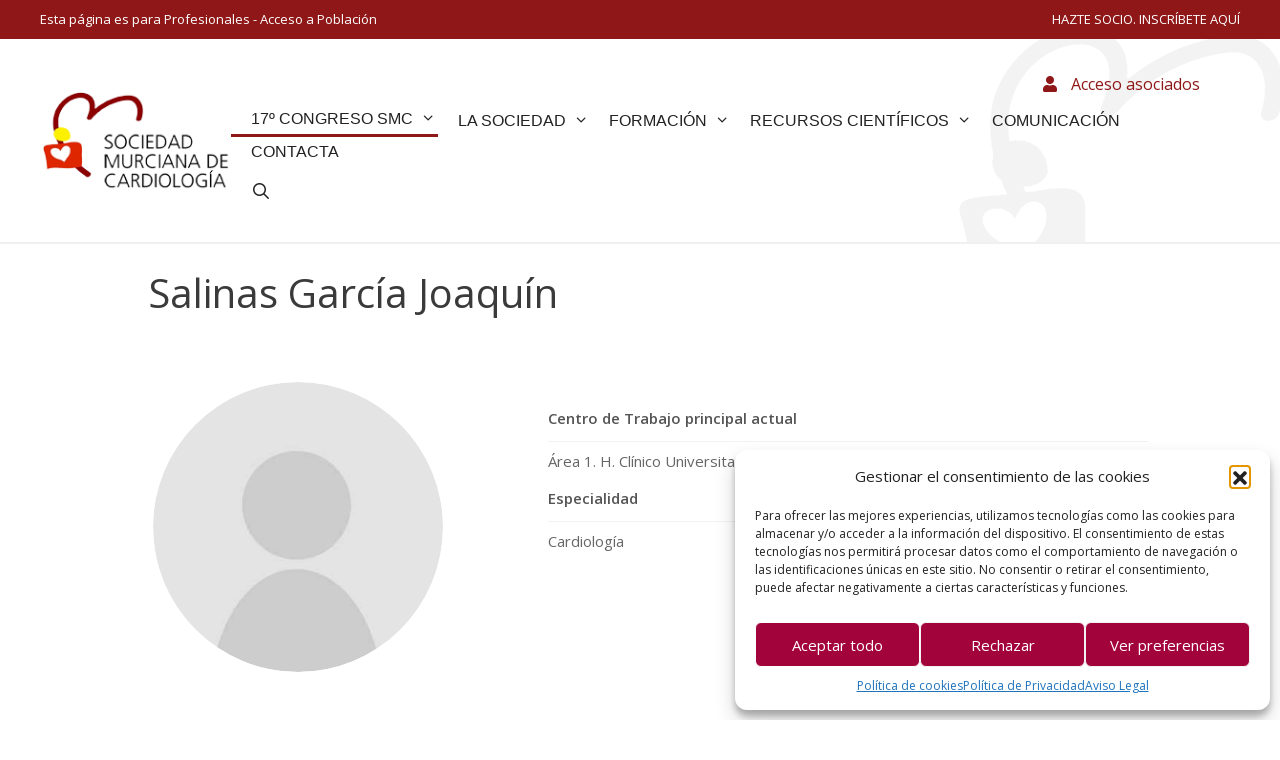

--- FILE ---
content_type: text/html; charset=UTF-8
request_url: https://smcardiologia.es/perfil/joaquin-salinas-garcia/
body_size: 26676
content:
<!DOCTYPE html>
<html lang="es">
<head>
<meta charset="UTF-8">
<meta name='robots' content='index, follow' />
<style>img:is([sizes="auto" i], [sizes^="auto," i]) { contain-intrinsic-size: 3000px 1500px }</style>
<meta name="viewport" content="width=device-width, initial-scale=1"><link href='https://fonts.gstatic.com' crossorigin rel='preconnect' />
<link href='https://fonts.googleapis.com' crossorigin rel='preconnect' />
<link rel='stylesheet' id='mec-select2-style-css' href='//smcardiologia.es/wp-content/cache/wpfc-minified/8k84urpu/4oqif.css' media='all' />
<link rel='stylesheet' id='mec-font-icons-css' href='//smcardiologia.es/wp-content/cache/wpfc-minified/dhqyljbx/4oqif.css' media='all' />
<link rel='stylesheet' id='mec-frontend-style-css' href='//smcardiologia.es/wp-content/cache/wpfc-minified/e6zyd8um/4oqif.css' media='all' />
<link rel='stylesheet' id='mec-tooltip-style-css' href='//smcardiologia.es/wp-content/cache/wpfc-minified/km6fny7c/4oqif.css' media='all' />
<link rel='stylesheet' id='mec-tooltip-shadow-style-css' href='//smcardiologia.es/wp-content/cache/wpfc-minified/kzuo7rvl/4oqif.css' media='all' />
<link rel='stylesheet' id='featherlight-css' href='//smcardiologia.es/wp-content/cache/wpfc-minified/kxdzesc3/4oqif.css' media='all' />
<link rel='stylesheet' id='mec-lity-style-css' href='//smcardiologia.es/wp-content/cache/wpfc-minified/effocpoj/4oqif.css' media='all' />
<link rel='stylesheet' id='mec-general-calendar-style-css' href='//smcardiologia.es/wp-content/cache/wpfc-minified/10q1qnod/4oqif.css' media='all' />
<link rel='stylesheet' id='generate-fonts-css' href='//fonts.googleapis.com/css?family=Open+Sans:300,300italic,regular,italic,600,600italic,700,700italic,800,800italic' media='all' />
<link rel='stylesheet' id='hfe-widgets-style-css' href='//smcardiologia.es/wp-content/cache/wpfc-minified/sgn7i9d/4oqif.css' media='all' />
<link rel='stylesheet' id='wp-block-library-css' href='//smcardiologia.es/wp-content/cache/wpfc-minified/97piv6z4/4oqp1.css' media='all' />
<style id='classic-theme-styles-inline-css'>
/*! This file is auto-generated */
.wp-block-button__link{color:#fff;background-color:#32373c;border-radius:9999px;box-shadow:none;text-decoration:none;padding:calc(.667em + 2px) calc(1.333em + 2px);font-size:1.125em}.wp-block-file__button{background:#32373c;color:#fff;text-decoration:none}
</style>
<style id='global-styles-inline-css'>
:root{--wp--preset--aspect-ratio--square: 1;--wp--preset--aspect-ratio--4-3: 4/3;--wp--preset--aspect-ratio--3-4: 3/4;--wp--preset--aspect-ratio--3-2: 3/2;--wp--preset--aspect-ratio--2-3: 2/3;--wp--preset--aspect-ratio--16-9: 16/9;--wp--preset--aspect-ratio--9-16: 9/16;--wp--preset--color--black: #000000;--wp--preset--color--cyan-bluish-gray: #abb8c3;--wp--preset--color--white: #ffffff;--wp--preset--color--pale-pink: #f78da7;--wp--preset--color--vivid-red: #cf2e2e;--wp--preset--color--luminous-vivid-orange: #ff6900;--wp--preset--color--luminous-vivid-amber: #fcb900;--wp--preset--color--light-green-cyan: #7bdcb5;--wp--preset--color--vivid-green-cyan: #00d084;--wp--preset--color--pale-cyan-blue: #8ed1fc;--wp--preset--color--vivid-cyan-blue: #0693e3;--wp--preset--color--vivid-purple: #9b51e0;--wp--preset--color--contrast: var(--contrast);--wp--preset--color--contrast-2: var(--contrast-2);--wp--preset--color--contrast-3: var(--contrast-3);--wp--preset--color--base: var(--base);--wp--preset--color--base-2: var(--base-2);--wp--preset--color--base-3: var(--base-3);--wp--preset--color--accent: var(--accent);--wp--preset--color--global-color-8: var(--global-color-8);--wp--preset--gradient--vivid-cyan-blue-to-vivid-purple: linear-gradient(135deg,rgba(6,147,227,1) 0%,rgb(155,81,224) 100%);--wp--preset--gradient--light-green-cyan-to-vivid-green-cyan: linear-gradient(135deg,rgb(122,220,180) 0%,rgb(0,208,130) 100%);--wp--preset--gradient--luminous-vivid-amber-to-luminous-vivid-orange: linear-gradient(135deg,rgba(252,185,0,1) 0%,rgba(255,105,0,1) 100%);--wp--preset--gradient--luminous-vivid-orange-to-vivid-red: linear-gradient(135deg,rgba(255,105,0,1) 0%,rgb(207,46,46) 100%);--wp--preset--gradient--very-light-gray-to-cyan-bluish-gray: linear-gradient(135deg,rgb(238,238,238) 0%,rgb(169,184,195) 100%);--wp--preset--gradient--cool-to-warm-spectrum: linear-gradient(135deg,rgb(74,234,220) 0%,rgb(151,120,209) 20%,rgb(207,42,186) 40%,rgb(238,44,130) 60%,rgb(251,105,98) 80%,rgb(254,248,76) 100%);--wp--preset--gradient--blush-light-purple: linear-gradient(135deg,rgb(255,206,236) 0%,rgb(152,150,240) 100%);--wp--preset--gradient--blush-bordeaux: linear-gradient(135deg,rgb(254,205,165) 0%,rgb(254,45,45) 50%,rgb(107,0,62) 100%);--wp--preset--gradient--luminous-dusk: linear-gradient(135deg,rgb(255,203,112) 0%,rgb(199,81,192) 50%,rgb(65,88,208) 100%);--wp--preset--gradient--pale-ocean: linear-gradient(135deg,rgb(255,245,203) 0%,rgb(182,227,212) 50%,rgb(51,167,181) 100%);--wp--preset--gradient--electric-grass: linear-gradient(135deg,rgb(202,248,128) 0%,rgb(113,206,126) 100%);--wp--preset--gradient--midnight: linear-gradient(135deg,rgb(2,3,129) 0%,rgb(40,116,252) 100%);--wp--preset--font-size--small: 13px;--wp--preset--font-size--medium: 20px;--wp--preset--font-size--large: 36px;--wp--preset--font-size--x-large: 42px;--wp--preset--spacing--20: 0.44rem;--wp--preset--spacing--30: 0.67rem;--wp--preset--spacing--40: 1rem;--wp--preset--spacing--50: 1.5rem;--wp--preset--spacing--60: 2.25rem;--wp--preset--spacing--70: 3.38rem;--wp--preset--spacing--80: 5.06rem;--wp--preset--shadow--natural: 6px 6px 9px rgba(0, 0, 0, 0.2);--wp--preset--shadow--deep: 12px 12px 50px rgba(0, 0, 0, 0.4);--wp--preset--shadow--sharp: 6px 6px 0px rgba(0, 0, 0, 0.2);--wp--preset--shadow--outlined: 6px 6px 0px -3px rgba(255, 255, 255, 1), 6px 6px rgba(0, 0, 0, 1);--wp--preset--shadow--crisp: 6px 6px 0px rgba(0, 0, 0, 1);}:where(.is-layout-flex){gap: 0.5em;}:where(.is-layout-grid){gap: 0.5em;}body .is-layout-flex{display: flex;}.is-layout-flex{flex-wrap: wrap;align-items: center;}.is-layout-flex > :is(*, div){margin: 0;}body .is-layout-grid{display: grid;}.is-layout-grid > :is(*, div){margin: 0;}:where(.wp-block-columns.is-layout-flex){gap: 2em;}:where(.wp-block-columns.is-layout-grid){gap: 2em;}:where(.wp-block-post-template.is-layout-flex){gap: 1.25em;}:where(.wp-block-post-template.is-layout-grid){gap: 1.25em;}.has-black-color{color: var(--wp--preset--color--black) !important;}.has-cyan-bluish-gray-color{color: var(--wp--preset--color--cyan-bluish-gray) !important;}.has-white-color{color: var(--wp--preset--color--white) !important;}.has-pale-pink-color{color: var(--wp--preset--color--pale-pink) !important;}.has-vivid-red-color{color: var(--wp--preset--color--vivid-red) !important;}.has-luminous-vivid-orange-color{color: var(--wp--preset--color--luminous-vivid-orange) !important;}.has-luminous-vivid-amber-color{color: var(--wp--preset--color--luminous-vivid-amber) !important;}.has-light-green-cyan-color{color: var(--wp--preset--color--light-green-cyan) !important;}.has-vivid-green-cyan-color{color: var(--wp--preset--color--vivid-green-cyan) !important;}.has-pale-cyan-blue-color{color: var(--wp--preset--color--pale-cyan-blue) !important;}.has-vivid-cyan-blue-color{color: var(--wp--preset--color--vivid-cyan-blue) !important;}.has-vivid-purple-color{color: var(--wp--preset--color--vivid-purple) !important;}.has-black-background-color{background-color: var(--wp--preset--color--black) !important;}.has-cyan-bluish-gray-background-color{background-color: var(--wp--preset--color--cyan-bluish-gray) !important;}.has-white-background-color{background-color: var(--wp--preset--color--white) !important;}.has-pale-pink-background-color{background-color: var(--wp--preset--color--pale-pink) !important;}.has-vivid-red-background-color{background-color: var(--wp--preset--color--vivid-red) !important;}.has-luminous-vivid-orange-background-color{background-color: var(--wp--preset--color--luminous-vivid-orange) !important;}.has-luminous-vivid-amber-background-color{background-color: var(--wp--preset--color--luminous-vivid-amber) !important;}.has-light-green-cyan-background-color{background-color: var(--wp--preset--color--light-green-cyan) !important;}.has-vivid-green-cyan-background-color{background-color: var(--wp--preset--color--vivid-green-cyan) !important;}.has-pale-cyan-blue-background-color{background-color: var(--wp--preset--color--pale-cyan-blue) !important;}.has-vivid-cyan-blue-background-color{background-color: var(--wp--preset--color--vivid-cyan-blue) !important;}.has-vivid-purple-background-color{background-color: var(--wp--preset--color--vivid-purple) !important;}.has-black-border-color{border-color: var(--wp--preset--color--black) !important;}.has-cyan-bluish-gray-border-color{border-color: var(--wp--preset--color--cyan-bluish-gray) !important;}.has-white-border-color{border-color: var(--wp--preset--color--white) !important;}.has-pale-pink-border-color{border-color: var(--wp--preset--color--pale-pink) !important;}.has-vivid-red-border-color{border-color: var(--wp--preset--color--vivid-red) !important;}.has-luminous-vivid-orange-border-color{border-color: var(--wp--preset--color--luminous-vivid-orange) !important;}.has-luminous-vivid-amber-border-color{border-color: var(--wp--preset--color--luminous-vivid-amber) !important;}.has-light-green-cyan-border-color{border-color: var(--wp--preset--color--light-green-cyan) !important;}.has-vivid-green-cyan-border-color{border-color: var(--wp--preset--color--vivid-green-cyan) !important;}.has-pale-cyan-blue-border-color{border-color: var(--wp--preset--color--pale-cyan-blue) !important;}.has-vivid-cyan-blue-border-color{border-color: var(--wp--preset--color--vivid-cyan-blue) !important;}.has-vivid-purple-border-color{border-color: var(--wp--preset--color--vivid-purple) !important;}.has-vivid-cyan-blue-to-vivid-purple-gradient-background{background: var(--wp--preset--gradient--vivid-cyan-blue-to-vivid-purple) !important;}.has-light-green-cyan-to-vivid-green-cyan-gradient-background{background: var(--wp--preset--gradient--light-green-cyan-to-vivid-green-cyan) !important;}.has-luminous-vivid-amber-to-luminous-vivid-orange-gradient-background{background: var(--wp--preset--gradient--luminous-vivid-amber-to-luminous-vivid-orange) !important;}.has-luminous-vivid-orange-to-vivid-red-gradient-background{background: var(--wp--preset--gradient--luminous-vivid-orange-to-vivid-red) !important;}.has-very-light-gray-to-cyan-bluish-gray-gradient-background{background: var(--wp--preset--gradient--very-light-gray-to-cyan-bluish-gray) !important;}.has-cool-to-warm-spectrum-gradient-background{background: var(--wp--preset--gradient--cool-to-warm-spectrum) !important;}.has-blush-light-purple-gradient-background{background: var(--wp--preset--gradient--blush-light-purple) !important;}.has-blush-bordeaux-gradient-background{background: var(--wp--preset--gradient--blush-bordeaux) !important;}.has-luminous-dusk-gradient-background{background: var(--wp--preset--gradient--luminous-dusk) !important;}.has-pale-ocean-gradient-background{background: var(--wp--preset--gradient--pale-ocean) !important;}.has-electric-grass-gradient-background{background: var(--wp--preset--gradient--electric-grass) !important;}.has-midnight-gradient-background{background: var(--wp--preset--gradient--midnight) !important;}.has-small-font-size{font-size: var(--wp--preset--font-size--small) !important;}.has-medium-font-size{font-size: var(--wp--preset--font-size--medium) !important;}.has-large-font-size{font-size: var(--wp--preset--font-size--large) !important;}.has-x-large-font-size{font-size: var(--wp--preset--font-size--x-large) !important;}
:where(.wp-block-post-template.is-layout-flex){gap: 1.25em;}:where(.wp-block-post-template.is-layout-grid){gap: 1.25em;}
:where(.wp-block-columns.is-layout-flex){gap: 2em;}:where(.wp-block-columns.is-layout-grid){gap: 2em;}
:root :where(.wp-block-pullquote){font-size: 1.5em;line-height: 1.6;}
</style>
<link rel='stylesheet' id='dashicons-css' href='//smcardiologia.es/wp-content/cache/wpfc-minified/fe0q5fnk/4oqif.css' media='all' />
<link rel='stylesheet' id='everest-forms-general-css' href='//smcardiologia.es/wp-content/cache/wpfc-minified/dsh33we1/4oqif.css' media='all' />
<link rel='stylesheet' id='jquery-intl-tel-input-css' href='//smcardiologia.es/wp-content/cache/wpfc-minified/laxnsw8q/4oqif.css' media='all' />
<link rel='stylesheet' id='cmplz-general-css' href='//smcardiologia.es/wp-content/cache/wpfc-minified/1sc798bv/4oqif.css' media='all' />
<link rel='stylesheet' id='hfe-style-css' href='//smcardiologia.es/wp-content/cache/wpfc-minified/qgoyijue/4oqif.css' media='all' />
<link rel='stylesheet' id='elementor-icons-css' href='//smcardiologia.es/wp-content/cache/wpfc-minified/22poqdpc/4oqif.css' media='all' />
<link rel='stylesheet' id='elementor-frontend-css' href='//smcardiologia.es/wp-content/cache/wpfc-minified/epztlfgp/4oqif.css' media='all' />
<link rel='stylesheet' id='elementor-post-15-css' href='https://smcardiologia.es/wp-content/uploads/elementor/css/post-15.css?ver=1765152139' media='all' />
<link rel='stylesheet' id='post-grid-elementor-addon-main-css' href='//smcardiologia.es/wp-content/cache/wpfc-minified/q967jayc/4oqif.css' media='all' />
<link rel='stylesheet' id='ube-responsive-frontend-css' href='//smcardiologia.es/wp-content/cache/wpfc-minified/7m40xydc/4oqif.css' media='all' />
<link rel='stylesheet' id='font-awesome-5-all-css' href='//smcardiologia.es/wp-content/cache/wpfc-minified/g2qno9ig/4oqif.css' media='all' />
<link rel='stylesheet' id='font-awesome-4-shim-css' href='//smcardiologia.es/wp-content/cache/wpfc-minified/e3j7woqm/4oqif.css' media='all' />
<link rel='stylesheet' id='hide-admin-bar-based-on-user-roles-css' href='//smcardiologia.es/wp-content/plugins/hide-admin-bar-based-on-user-roles/public/css/hide-admin-bar-based-on-user-roles-public.css?ver=6.0.3' media='all' />
<link rel='stylesheet' id='if-menu-site-css-css' href='//smcardiologia.es/wp-content/cache/wpfc-minified/e5h6xvf9/4oqif.css' media='all' />
<link rel='stylesheet' id='wp-lightbox-2.min.css-css' href='//smcardiologia.es/wp-content/cache/wpfc-minified/9h5c1exb/4oqif.css' media='all' />
<link rel='stylesheet' id='font-awesome-css' href='//smcardiologia.es/wp-content/cache/wpfc-minified/lwjfvzpf/4oqif.css' media='all' />
<link rel='stylesheet' id='generate-widget-areas-css' href='//smcardiologia.es/wp-content/cache/wpfc-minified/e5f0kdnr/4oqif.css' media='all' />
<link rel='stylesheet' id='generate-style-css' href='//smcardiologia.es/wp-content/cache/wpfc-minified/7bjay4k0/4oqif.css' media='all' />
<style id='generate-style-inline-css'>
.is-right-sidebar{width:25%;}.is-left-sidebar{width:25%;}.site-content .content-area{width:100%;}@media (max-width: 1185px){.main-navigation .menu-toggle,.sidebar-nav-mobile:not(#sticky-placeholder){display:block;}.main-navigation ul,.gen-sidebar-nav,.main-navigation:not(.slideout-navigation):not(.toggled) .main-nav > ul,.has-inline-mobile-toggle #site-navigation .inside-navigation > *:not(.navigation-search):not(.main-nav){display:none;}.nav-align-right .inside-navigation,.nav-align-center .inside-navigation{justify-content:space-between;}.has-inline-mobile-toggle .mobile-menu-control-wrapper{display:flex;flex-wrap:wrap;}.has-inline-mobile-toggle .inside-header{flex-direction:row;text-align:left;flex-wrap:wrap;}.has-inline-mobile-toggle .header-widget,.has-inline-mobile-toggle #site-navigation{flex-basis:100%;}.nav-float-left .has-inline-mobile-toggle #site-navigation{order:10;}}
.elementor-template-full-width .site-content{display:block;}
.dynamic-author-image-rounded{border-radius:100%;}.dynamic-featured-image, .dynamic-author-image{vertical-align:middle;}.one-container.blog .dynamic-content-template:not(:last-child), .one-container.archive .dynamic-content-template:not(:last-child){padding-bottom:0px;}.dynamic-entry-excerpt > p:last-child{margin-bottom:0px;}
</style>
<link rel='stylesheet' id='generate-font-icons-css' href='//smcardiologia.es/wp-content/cache/wpfc-minified/l8n53tee/4oqif.css' media='all' />
<link rel='stylesheet' id='bootstrap-css' href='//smcardiologia.es/wp-content/cache/wpfc-minified/7u926mxi/4oqif.css' media='all' />
<link rel='stylesheet' id='ube-frontend-css' href='//smcardiologia.es/wp-content/cache/wpfc-minified/f3krjf7u/4oqif.css' media='all' />
<link rel='stylesheet' id='simple-favorites-css' href='//smcardiologia.es/wp-content/cache/wpfc-minified/q8zutjts/4oqif.css' media='all' />
<link rel='stylesheet' id='generatepress-dynamic-css' href='//smcardiologia.es/wp-content/cache/wpfc-minified/12zns3qw/4oqif.css' media='all' />
<link rel='stylesheet' id='generate-child-css' href='//smcardiologia.es/wp-content/themes/generatepress_child/style.css?ver=1598984469' media='all' />
<link rel='stylesheet' id='hfe-elementor-icons-css' href='//smcardiologia.es/wp-content/cache/wpfc-minified/22poqdpc/4oqif.css' media='all' />
<link rel='stylesheet' id='hfe-icons-list-css' href='//smcardiologia.es/wp-content/cache/wpfc-minified/g50a1oi3/4oqif.css' media='all' />
<link rel='stylesheet' id='hfe-social-icons-css' href='//smcardiologia.es/wp-content/cache/wpfc-minified/2yoiepb1/4oqif.css' media='all' />
<link rel='stylesheet' id='hfe-social-share-icons-brands-css' href='//smcardiologia.es/wp-content/cache/wpfc-minified/9a1av83e/4oqif.css' media='all' />
<link rel='stylesheet' id='hfe-social-share-icons-fontawesome-css' href='//smcardiologia.es/wp-content/cache/wpfc-minified/eibqg5gd/4oqif.css' media='all' />
<link rel='stylesheet' id='hfe-nav-menu-icons-css' href='//smcardiologia.es/wp-content/cache/wpfc-minified/8x4nnahd/4oqif.css' media='all' />
<link rel='stylesheet' id='generate-blog-columns-css' href='//smcardiologia.es/wp-content/cache/wpfc-minified/kp2i6mgg/4oqif.css' media='all' />
<link rel='stylesheet' id='generate-secondary-nav-css' href='//smcardiologia.es/wp-content/cache/wpfc-minified/2g86ldw/4oqif.css' media='all' />
<style id='generate-secondary-nav-inline-css'>
.secondary-navigation{background-color:rgba(255,255,255,0);}.secondary-navigation .main-nav ul li a,.secondary-navigation .menu-toggle,.secondary-menu-bar-items .menu-bar-item > a{color:#8f1717;font-size:16px;}.secondary-navigation .secondary-menu-bar-items{color:#8f1717;font-size:16px;}button.secondary-menu-toggle:hover,button.secondary-menu-toggle:focus{color:#8f1717;}.widget-area .secondary-navigation{margin-bottom:20px;}.secondary-navigation ul ul{background-color:#ffffff;top:auto;}.secondary-navigation .main-nav ul ul li a{color:#0a0a0a;font-size:15px;}.secondary-navigation .main-nav ul li:not([class*="current-menu-"]):hover > a, .secondary-navigation .main-nav ul li:not([class*="current-menu-"]):focus > a, .secondary-navigation .main-nav ul li.sfHover:not([class*="current-menu-"]) > a, .secondary-menu-bar-items .menu-bar-item:hover > a{color:#ffffff;background-color:#d76e70;}.secondary-navigation .main-nav ul ul li:not([class*="current-menu-"]):hover > a,.secondary-navigation .main-nav ul ul li:not([class*="current-menu-"]):focus > a,.secondary-navigation .main-nav ul ul li.sfHover:not([class*="current-menu-"]) > a{color:#ffffff;background-color:#474747;}.secondary-navigation .main-nav ul li[class*="current-menu-"] > a{color:#222222;background-color:#ffffff;}.secondary-navigation .main-nav ul ul li[class*="current-menu-"] > a{color:#ffffff;background-color:#474747;}@media (max-width: 1185px) {.secondary-menu-bar-items .menu-bar-item:hover > a{background: none;color: #8f1717;}}
</style>
<link rel='stylesheet' id='generate-secondary-nav-mobile-css' href='//smcardiologia.es/wp-content/cache/wpfc-minified/78n9sc8m/4oqif.css' media='all' />
<link rel='stylesheet' id='generate-offside-css' href='//smcardiologia.es/wp-content/cache/wpfc-minified/6v0ewu70/4oqif.css' media='all' />
<style id='generate-offside-inline-css'>
:root{--gp-slideout-width:265px;}.slideout-navigation.main-navigation .main-nav ul li a{font-weight:normal;text-transform:none;}.slideout-navigation.main-navigation.do-overlay .main-nav ul ul li a{font-size:1em;}.slideout-navigation, .slideout-navigation a{color:var(--contrast);}.slideout-navigation button.slideout-exit{color:var(--contrast);padding-left:0px;padding-right:0px;}.slideout-navigation .dropdown-menu-toggle:before{content:"\f107";}.slideout-navigation .sfHover > a .dropdown-menu-toggle:before{content:"\f106";}@media (max-width: 1185px){.menu-bar-item.slideout-toggle{display:none;}}
</style>
<link rel='stylesheet' id='gp-premium-icons-css' href='//smcardiologia.es/wp-content/cache/wpfc-minified/7c8ln6at/4oqif.css' media='all' />
<link rel='stylesheet' id='generate-navigation-branding-css' href='//smcardiologia.es/wp-content/cache/wpfc-minified/qszj0kr2/4oqif.css' media='all' />
<style id='generate-navigation-branding-inline-css'>
.main-navigation.has-branding.grid-container .navigation-branding, .main-navigation.has-branding:not(.grid-container) .inside-navigation:not(.grid-container) .navigation-branding{margin-left:10px;}.main-navigation .sticky-navigation-logo, .main-navigation.navigation-stick .site-logo:not(.mobile-header-logo){display:none;}.main-navigation.navigation-stick .sticky-navigation-logo{display:block;}.navigation-branding img, .site-logo.mobile-header-logo img{height:50px;width:auto;}.navigation-branding .main-title{line-height:50px;}@media (max-width: 1210px){#site-navigation .navigation-branding, #sticky-navigation .navigation-branding{margin-left:10px;}}@media (max-width: 1185px){.main-navigation.has-branding.nav-align-center .menu-bar-items, .main-navigation.has-sticky-branding.navigation-stick.nav-align-center .menu-bar-items{margin-left:auto;}.navigation-branding{margin-right:auto;margin-left:10px;}.navigation-branding .main-title, .mobile-header-navigation .site-logo{margin-left:10px;}}
</style>
<link rel='stylesheet' id='eael-general-css' href='//smcardiologia.es/wp-content/cache/wpfc-minified/dg4t68or/4oqif.css' media='all' />
<link rel='stylesheet' id='um_modal-css' href='//smcardiologia.es/wp-content/cache/wpfc-minified/qsddincf/4oqif.css' media='all' />
<link rel='stylesheet' id='um_ui-css' href='//smcardiologia.es/wp-content/cache/wpfc-minified/l93v54cq/4oqif.css' media='all' />
<link rel='stylesheet' id='um_tipsy-css' href='//smcardiologia.es/wp-content/cache/wpfc-minified/egiw4nly/4oqif.css' media='all' />
<link rel='stylesheet' id='um_raty-css' href='//smcardiologia.es/wp-content/cache/wpfc-minified/er707u4p/4oqif.css' media='all' />
<link rel='stylesheet' id='select2-css' href='//smcardiologia.es/wp-content/cache/wpfc-minified/pevcvuy/4oqif.css' media='all' />
<link rel='stylesheet' id='um_fileupload-css' href='//smcardiologia.es/wp-content/cache/wpfc-minified/1fztfqyp/4oqif.css' media='all' />
<link rel='stylesheet' id='um_confirm-css' href='//smcardiologia.es/wp-content/cache/wpfc-minified/2ni24a7w/4oqif.css' media='all' />
<link rel='stylesheet' id='um_datetime-css' href='//smcardiologia.es/wp-content/cache/wpfc-minified/q7bgkxw7/4oqif.css' media='all' />
<link rel='stylesheet' id='um_datetime_date-css' href='//smcardiologia.es/wp-content/cache/wpfc-minified/q5iwy7y8/4oqif.css' media='all' />
<link rel='stylesheet' id='um_datetime_time-css' href='//smcardiologia.es/wp-content/cache/wpfc-minified/dj3adxzr/4oqif.css' media='all' />
<link rel='stylesheet' id='um_fonticons_ii-css' href='//smcardiologia.es/wp-content/cache/wpfc-minified/2z4za61h/4oqif.css' media='all' />
<link rel='stylesheet' id='um_fonticons_fa-css' href='//smcardiologia.es/wp-content/cache/wpfc-minified/degdc408/4oqif.css' media='all' />
<link rel='stylesheet' id='um_fontawesome-css' href='//smcardiologia.es/wp-content/cache/wpfc-minified/loykoe8l/4oqif.css' media='all' />
<link rel='stylesheet' id='um_common-css' href='//smcardiologia.es/wp-content/cache/wpfc-minified/300q1wu/4oqif.css' media='all' />
<link rel='stylesheet' id='um_responsive-css' href='//smcardiologia.es/wp-content/cache/wpfc-minified/np7zldj/4oqif.css' media='all' />
<link rel='stylesheet' id='um_styles-css' href='//smcardiologia.es/wp-content/cache/wpfc-minified/mmlc6yil/4oqif.css' media='all' />
<link rel='stylesheet' id='um_crop-css' href='//smcardiologia.es/wp-content/cache/wpfc-minified/1145ekdw/4oqif.css' media='all' />
<link rel='stylesheet' id='um_profile-css' href='//smcardiologia.es/wp-content/cache/wpfc-minified/6y1fvvjy/4oqif.css' media='all' />
<link rel='stylesheet' id='um_account-css' href='//smcardiologia.es/wp-content/cache/wpfc-minified/8aqymkba/4oqif.css' media='all' />
<link rel='stylesheet' id='um_misc-css' href='//smcardiologia.es/wp-content/cache/wpfc-minified/qlfgi6fc/4oqif.css' media='all' />
<link rel='stylesheet' id='um_default_css-css' href='//smcardiologia.es/wp-content/cache/wpfc-minified/311370hz/4oqif.css' media='all' />
<link rel='stylesheet' id='bdt-uikit-css' href='//smcardiologia.es/wp-content/cache/wpfc-minified/2o42p13c/4oqif.css' media='all' />
<link rel='stylesheet' id='prime-slider-site-css' href='//smcardiologia.es/wp-content/cache/wpfc-minified/k0gashux/4oqif.css' media='all' />
<link rel='stylesheet' id='elementor-gf-local-roboto-css' href='//smcardiologia.es/wp-content/cache/wpfc-minified/a6zhz/4oqif.css' media='all' />
<link rel='stylesheet' id='elementor-gf-local-robotoslab-css' href='//smcardiologia.es/wp-content/cache/wpfc-minified/fomiia0x/4oqif.css' media='all' />
<script src="https://smcardiologia.es/wp-includes/js/jquery/jquery.min.js?ver=3.7.1" id="jquery-core-js"></script>
<script src="https://smcardiologia.es/wp-includes/js/jquery/jquery-migrate.min.js?ver=3.4.1" id="jquery-migrate-js"></script>
<script id="jquery-js-after">
!function($){"use strict";$(document).ready(function(){$(this).scrollTop()>100&&$(".hfe-scroll-to-top-wrap").removeClass("hfe-scroll-to-top-hide"),$(window).scroll(function(){$(this).scrollTop()<100?$(".hfe-scroll-to-top-wrap").fadeOut(300):$(".hfe-scroll-to-top-wrap").fadeIn(300)}),$(".hfe-scroll-to-top-wrap").on("click",function(){$("html, body").animate({scrollTop:0},300);return!1})})}(jQuery);
!function($){'use strict';$(document).ready(function(){var bar=$('.hfe-reading-progress-bar');if(!bar.length)return;$(window).on('scroll',function(){var s=$(window).scrollTop(),d=$(document).height()-$(window).height(),p=d? s/d*100:0;bar.css('width',p+'%')});});}(jQuery);
</script>
<script src="https://smcardiologia.es/wp-content/plugins/modern-events-calendar-lite/assets/js/mec-general-calendar.js?ver=6.4.5" id="mec-general-calendar-script-js"></script>
<script id="mec-frontend-script-js-extra">
var mecdata = {"day":"d\u00eda","days":"d\u00edas","hour":"hora","hours":"horas","minute":"minuto","minutes":"minutos","second":"segundo","seconds":"segundos","elementor_edit_mode":"no","recapcha_key":"","ajax_url":"https:\/\/smcardiologia.es\/wp-admin\/admin-ajax.php","fes_nonce":"4dd3068eac","current_year":"2025","current_month":"12","datepicker_format":"dd-mm-yy&d-m-Y"};
</script>
<script src="https://smcardiologia.es/wp-content/plugins/modern-events-calendar-lite/assets/js/frontend.js?ver=6.4.5" id="mec-frontend-script-js"></script>
<script src="https://smcardiologia.es/wp-content/plugins/modern-events-calendar-lite/assets/js/events.js?ver=6.4.5" id="mec-events-script-js"></script>
<script src="https://smcardiologia.es/wp-content/plugins/elementor/assets/lib/font-awesome/js/v4-shims.min.js?ver=3.31.2" id="font-awesome-4-shim-js"></script>
<script src="https://smcardiologia.es/wp-content/plugins/hide-admin-bar-based-on-user-roles/public/js/hide-admin-bar-based-on-user-roles-public.js?ver=6.0.3" id="hide-admin-bar-based-on-user-roles-js"></script>
<script id="favorites-js-extra">
var favorites_data = {"ajaxurl":"https:\/\/smcardiologia.es\/wp-admin\/admin-ajax.php","nonce":"9c2bb64144","favorite":"Guardar <i class=\"sf-icon-star-empty\"><\/i>","favorited":"Eliminar <i class=\"sf-icon-star-full\"><\/i>","includecount":"","indicate_loading":"","loading_text":"Cargando","loading_image":"","loading_image_active":"","loading_image_preload":"","cache_enabled":"1","button_options":{"button_type":"custom","custom_colors":false,"box_shadow":false,"include_count":false,"default":{"background_default":false,"border_default":false,"text_default":false,"icon_default":false,"count_default":false},"active":{"background_active":false,"border_active":false,"text_active":false,"icon_active":false,"count_active":false}},"authentication_modal_content":"<p>Por favor, accede para a\u00f1adir favoritos.<\/p>\n<p><a href=\"#\" data-favorites-modal-close>Descartar este aviso<\/a><\/p>\n","authentication_redirect":"","dev_mode":"","logged_in":"","user_id":"0","authentication_redirect_url":"https:\/\/smcardiologia.es\/gestion\/"};
</script>
<script src="https://smcardiologia.es/wp-content/plugins/favorites/assets/js/favorites.min.js?ver=2.3.6" id="favorites-js"></script>
<script src="https://smcardiologia.es/wp-content/plugins/ultimate-member/assets/js/um-gdpr.min.js?ver=2.10.5" id="um-gdpr-js"></script>
<script src="https://smcardiologia.es/wp-content/plugins/bdthemes-prime-slider-lite/assets/js/bdt-uikit.min.js?ver=3.21.7" id="bdt-uikit-js"></script>
<link rel="https://api.w.org/" href="https://smcardiologia.es/wp-json/" /><link rel="alternate" title="JSON" type="application/json" href="https://smcardiologia.es/wp-json/wp/v2/pages/484" /><link rel="EditURI" type="application/rsd+xml" title="RSD" href="https://smcardiologia.es/xmlrpc.php?rsd" />
<meta name="generator" content="WordPress 6.8.3" />
<meta name="generator" content="Everest Forms 3.4.0" />
<link rel='shortlink' href='https://smcardiologia.es/?p=484' />
<link rel="alternate" title="oEmbed (JSON)" type="application/json+oembed" href="https://smcardiologia.es/wp-json/oembed/1.0/embed?url=https%3A%2F%2Fsmcardiologia.es%2Fperfil%2F" />
<link rel="alternate" title="oEmbed (XML)" type="text/xml+oembed" href="https://smcardiologia.es/wp-json/oembed/1.0/embed?url=https%3A%2F%2Fsmcardiologia.es%2Fperfil%2F&#038;format=xml" />
<meta name="generator" content="Youtube Showcase v3.5.2 - https://emdplugins.com" />
<style>.cmplz-hidden {
display: none !important;
}</style><style id='ube-global-variable' type='text/css'>:root,.elementor-kit-15{--e-global-color-primary: #CC3366;--e-global-color-primary-foreground: #fff;--e-global-color-primary-hover: #d4527d;--e-global-color-primary-border: #d65c85;--e-global-color-primary-active: #d9668c;--e-global-color-primary-darken-15: #db7094;--ube-theme-level-color-primary-text: #6a1a35;--ube-theme-level-color-primary-bg: #f4d6e0;--ube-theme-level-color-primary-border: #f0c5d4;--ube-theme-level-color-primary-table-border: #e494af;--ube-theme-level-color-primary-text-darken: #411021;--ube-theme-level-color-primary-border-darken: #ebb1c5;--e-global-color-secondary: #6C757D;--e-global-color-secondary-foreground: #fff;--e-global-color-secondary-hover: #7f8890;--e-global-color-secondary-border: #868e96;--e-global-color-secondary-active: #8d959c;--e-global-color-secondary-darken-15: #939ba2;--ube-theme-level-color-secondary-text: #383c41;--ube-theme-level-color-secondary-bg: #e1e3e5;--ube-theme-level-color-secondary-border: #d5d8da;--ube-theme-level-color-secondary-table-border: #b2b7bb;--ube-theme-level-color-secondary-text-darken: #202326;--ube-theme-level-color-secondary-border-darken: #c7cbce;--e-global-color-text: #333333;--e-global-color-text-foreground: #fff;--e-global-color-text-hover: #464646;--e-global-color-text-border: #4c4c4c;--e-global-color-text-active: #525252;--e-global-color-text-darken-15: #595959;--ube-theme-level-color-text-text: #1a1a1a;--ube-theme-level-color-text-bg: #d6d6d6;--ube-theme-level-color-text-border: #c5c5c5;--ube-theme-level-color-text-table-border: #949494;--ube-theme-level-color-text-text-darken: #000000;--ube-theme-level-color-text-border-darken: #b8b8b8;--e-global-color-accent: #19BC9C;--e-global-color-accent-foreground: #fff;--e-global-color-accent-hover: #1ddeb8;--e-global-color-accent-border: #26e2bd;--e-global-color-accent-active: #31e4c1;--e-global-color-accent-darken-15: #3ce5c4;--e-global-color-accent-darken-25: #69ebd2;--e-global-color-accent-darken-35: #96f1df;--ube-theme-level-color-accent-text: #0d6151;--ube-theme-level-color-accent-bg: #d1f1eb;--ube-theme-level-color-accent-border: #beece3;--ube-theme-level-color-accent-table-border: #87dccb;--ube-theme-level-color-accent-text-darken: #07342b;--ube-theme-level-color-accent-border-darken: #aae6db;--e-global-color-border: #EEE;--e-global-color-border-foreground: #212121;--e-global-color-border-hover: #dadada;--e-global-color-border-border: #d4d4d4;--e-global-color-border-active: #cecece;--e-global-color-border-darken-15: #c7c7c7;--ube-theme-level-color-border-text: #7b7b7b;--ube-theme-level-color-border-bg: #fbfbfb;--ube-theme-level-color-border-border: #fafafa;--ube-theme-level-color-border-table-border: #f6f6f6;--ube-theme-level-color-border-text-darken: #616161;--ube-theme-level-color-border-border-darken: #ededed;--e-global-color-dark: #333;--e-global-color-dark-foreground: #fff;--e-global-color-dark-hover: #464646;--e-global-color-dark-border: #4c4c4c;--e-global-color-dark-active: #525252;--e-global-color-dark-darken-15: #595959;--ube-theme-level-color-dark-text: #1a1a1a;--ube-theme-level-color-dark-bg: #d6d6d6;--ube-theme-level-color-dark-border: #c5c5c5;--ube-theme-level-color-dark-table-border: #949494;--ube-theme-level-color-dark-text-darken: #000000;--ube-theme-level-color-dark-border-darken: #b8b8b8;--e-global-color-light: #FAFAFA;--e-global-color-light-foreground: #212121;--e-global-color-light-hover: #e6e6e6;--e-global-color-light-border: #e0e0e0;--e-global-color-light-active: #dadada;--e-global-color-light-darken-15: #d3d3d3;--ube-theme-level-color-light-text: #828282;--ube-theme-level-color-light-bg: #fefefe;--ube-theme-level-color-light-border: #fdfdfd;--ube-theme-level-color-light-table-border: #fcfcfc;--ube-theme-level-color-light-text-darken: #686868;--ube-theme-level-color-light-border-darken: #f0f0f0;--e-global-color-gray: #8F8F8F;--e-global-color-gray-foreground: #fff;--e-global-color-gray-hover: #a2a2a2;--e-global-color-gray-border: #a8a8a8;--e-global-color-gray-active: #aeaeae;--e-global-color-gray-darken-15: #b5b5b5;--ube-theme-level-color-gray-text: #4a4a4a;--ube-theme-level-color-gray-bg: #e8e8e8;--ube-theme-level-color-gray-border: #dfdfdf;--ube-theme-level-color-gray-table-border: #c4c4c4;--ube-theme-level-color-gray-text-darken: #303030;--ube-theme-level-color-gray-border-darken: #d2d2d2;--e-global-color-muted: #ABABAB;--e-global-color-muted-foreground: #fff;--e-global-color-muted-hover: #bebebe;--e-global-color-muted-border: #c4c4c4;--e-global-color-muted-active: #cacaca;--e-global-color-muted-darken-15: #d1d1d1;--ube-theme-level-color-muted-text: #585858;--ube-theme-level-color-muted-bg: #eeeeee;--ube-theme-level-color-muted-border: #e7e7e7;--ube-theme-level-color-muted-table-border: #d3d3d3;--ube-theme-level-color-muted-text-darken: #3e3e3e;--ube-theme-level-color-muted-border-darken: #dadada;--e-global-color-placeholder: #B6B6B6;--e-global-color-placeholder-foreground: #fff;--e-global-color-placeholder-hover: #c9c9c9;--e-global-color-placeholder-border: #cfcfcf;--e-global-color-placeholder-active: #d5d5d5;--e-global-color-placeholder-darken-15: #dcdcdc;--ube-theme-level-color-placeholder-text: #5e5e5e;--ube-theme-level-color-placeholder-bg: #f0f0f0;--ube-theme-level-color-placeholder-border: #eaeaea;--ube-theme-level-color-placeholder-table-border: #d9d9d9;--ube-theme-level-color-placeholder-text-darken: #444444;--ube-theme-level-color-placeholder-border-darken: #dddddd;}</style><meta name="generator" content="Elementor 3.31.2; features: additional_custom_breakpoints, e_element_cache; settings: css_print_method-external, google_font-enabled, font_display-auto">
<style>
.e-con.e-parent:nth-of-type(n+4):not(.e-lazyloaded):not(.e-no-lazyload),
.e-con.e-parent:nth-of-type(n+4):not(.e-lazyloaded):not(.e-no-lazyload) * {
background-image: none !important;
}
@media screen and (max-height: 1024px) {
.e-con.e-parent:nth-of-type(n+3):not(.e-lazyloaded):not(.e-no-lazyload),
.e-con.e-parent:nth-of-type(n+3):not(.e-lazyloaded):not(.e-no-lazyload) * {
background-image: none !important;
}
}
@media screen and (max-height: 640px) {
.e-con.e-parent:nth-of-type(n+2):not(.e-lazyloaded):not(.e-no-lazyload),
.e-con.e-parent:nth-of-type(n+2):not(.e-lazyloaded):not(.e-no-lazyload) * {
background-image: none !important;
}
}
</style>
<title>Salinas García Joaquín | Sociedad Murciana de Cardiología</title>
<!-- START - Ultimate Member profile SEO meta tags -->
<link rel="image_src" href="https://smcardiologia.es/wp-content/plugins/ultimate-member/assets/img/default_avatar.jpg"/>
<meta name="description" content="Salinas García Joaquín es miembro de la Sociedad Murciana de Cardiología."/>
<meta property="og:type" content="profile"/>
<meta property="og:locale" content="es_ES"/>
<meta property="og:site_name" content="Sociedad Murciana de Cardiología"/>
<meta property="og:title" content="Salinas García Joaquín"/>
<meta property="og:description" content="Salinas García Joaquín es miembro de la Sociedad Murciana de Cardiología."/>
<meta property="og:image" content="https://smcardiologia.es/wp-content/plugins/ultimate-member/assets/img/default_avatar.jpg"/>
<meta property="og:image:alt" content="Foto de perfil"/>
<meta property="og:image:height" content="300"/>
<meta property="og:image:width" content="300"/>
<meta property="og:image:secure_url" content="https://smcardiologia.es/wp-content/plugins/ultimate-member/assets/img/default_avatar.jpg"/>
<meta property="og:url" content="https://smcardiologia.es/perfil/joaquin-salinas-garcia/"/>
<meta name="twitter:card" content="summary"/>
<meta name="twitter:title" content="Salinas García Joaquín"/>
<meta name="twitter:description" content="Salinas García Joaquín es miembro de la Sociedad Murciana de Cardiología."/>
<meta name="twitter:image" content="https://smcardiologia.es/wp-content/plugins/ultimate-member/assets/img/default_avatar.jpg"/>
<meta name="twitter:image:alt" content="Foto de perfil"/>
<meta name="twitter:url" content="https://smcardiologia.es/perfil/joaquin-salinas-garcia/"/>
<script type="application/ld+json">{"@context":"https:\/\/schema.org","@type":"ProfilePage","dateCreated":"2023-11-27 18:27:48","mainEntity":{"@type":"Person","name":"Salinas Garc\u00eda Joaqu\u00edn","alternateName":"user136","description":"Salinas Garc\u00eda Joaqu\u00edn es miembro de la Sociedad Murciana de Cardiolog\u00eda.","image":"https:\/\/smcardiologia.es\/wp-content\/plugins\/ultimate-member\/assets\/img\/default_avatar.jpg","sameAs":["https:\/\/smcardiologia.es\/perfil\/joaquin-salinas-garcia\/"]}}</script>
<!-- END - Ultimate Member profile SEO meta tags -->
<link rel="icon" href="https://smcardiologia.es/wp-content/uploads/2022/06/favicon.ico" sizes="32x32" />
<link rel="icon" href="https://smcardiologia.es/wp-content/uploads/2022/06/favicon.ico" sizes="192x192" />
<link rel="apple-touch-icon" href="https://smcardiologia.es/wp-content/uploads/2022/06/favicon.ico" />
<meta name="msapplication-TileImage" content="https://smcardiologia.es/wp-content/uploads/2022/06/favicon.ico" />
<style id="wp-custom-css">
.eael-advance-tabs .eael-tabs-nav>ul li.active:focus-visible {
outline: none;
}
/* RELACIÓN ASPECTO VÍDEO HOME */
.elementor-widget-video .elementor-wrapper {
aspect-ratio: inherit;
}
.main-navigation .main-nav ul li a, .menu-toggle, .main-navigation .menu-bar-item > a {
text-decoration: none;
}
.copyright-bar a:hover{
color: #fff !important;
}
/* BOTÓN ABRIR COOKIES MÓVIL */
#linkmostrarcookies {
cursor:pointer;
color: #fff;
}
#linkmostrarcookies:hover {
text-decoration: underline
}
#cmplz-manage-consent .cmplz-manage-consent {
visibility: hidden;
}
/*#minicookie-cmplz span.label-cookies{
font: normal 12px Arial,sans-serif;
line-height: normal;
text-transform: uppercase;
white-space: nowrap;
padding: 0 15px 0 5px;
top: 0px;
left: -150px;
position: absolute;
line-height: 40px;
display: none;
overflow: hidden;
background-color: transparent;
text-decoration: none;
}
#minicookie-cmplz{
display: none;
cursor:pointer;
position: fixed;bottom: 99px;right: 31px;z-index: 999;background-color: rgba( 0,0,0,0.4 );color: rgba( 255,255,255,0.8 );padding: 0px 0px 3px 0px;border-radius: 50% 50% 50% 50%;width: 40px;height: 40px;
}
@media (max-width: 962px) {
#minicookie-cmplz{
position: inline !important;
//bottom: 30px !important;		
right: 30px !important;
left: auto !important;	
}	
#minicookie-cmplz span.label-cookies {
display: none !important;
}
}*/
/*@media only screen and (min-width: 961px){
#minicookie-cmplz{
display: none !important;
}
}*/
/* BOTÓN ABRIR COOKIES MÓVIL */
#cmplz-manage-consent .cmplz-manage-consent {
box-shadow: rgb(0, 0, 0) 0px 10px 20px, rgb(0, 0, 0) 0px 6px 6px !important;
}
/* FILTROS LISTADO MIEMBROS */
.um-directory .um-member-directory-header .um-member-directory-header-row .um-search {
margin: 0;
width: 100%;
display: grid;
grid-template-rows: auto 1fr !important;
grid-template-columns: repeat(4, 1fr);
}
.um-directory .um-member-directory-header .um-member-directory-header-row.um-member-directory-filters-bar {
margin-bottom: 20px;
}
/* COLUMNA EDICIÓN CONTACTO PERFIL */
/*div.um-profile-body.main.main-default > div.um-row._um_row_1 > div.um-col-121 {
width: 75%;
}*/
.um-field-area .um-field-half{
width: 33%;
}
#um_field_482_mostrar-email-1 > div.um-field-area > div, #um_field_482_mostrar-direccion-2 > div > div,
#um_field_482_mostrar-telefono-1 > div.um-field-area > div {
}
.um-field-area {
display:flex;
}
.um-field .right  {
//float: left !important;
}
.um-field-label{
clear: both !important;
}
.um .um-field-group-head, .picker__box, .picker__nav--prev:hover, .picker__nav--next:hover, .um .um-members-pagi span.current, .um .um-members-pagi span.current:hover, .um .um-profile-nav-item.active a, .um .um-profile-nav-item.active a:hover, .upload, .um-modal-header, .um-modal-btn, .um-modal-btn.disabled, .um-modal-btn.disabled:hover, div.uimob800 .um-account-side li a.current, div.uimob800 .um-account-side li a.current:hover {
background: #8f1717;
}
#um_field_482_secondary_user_email .um-field-label:first-child, #um_field_482_mostrar-direccion-2 .um-field-label:first-child, #um_field_482_phone_number .um-field-label:first-child{
padding-top:30px !important;
}
#um_field_482_mostrar-direccion-2 > div.um-field-label {
margin-top:-30px !important;
}
.um-field-area {
word-wrap: normal !important;
}
/*.um-single-fileinfo .filename {
display: none !important;
}*/
.um-single-image-preview, .um-single-file-preview {
text-align:left !important;
}
.um-single-fileinfo span.icon {
text-align: center !important;
}
div > div > div > div > form > div.um-profile-body.main.main-default > div.um-row._um_row_1 > div.um-col-122{
width: 50%;
}
/* COLUMNA VISUALIZACIÓN CONTACTO PERFIL */
div > div > div > div > div.um-profile-body.main.main-default > div.um-row._um_row_1 > div.um-col-121 {
width: 100%;
}
.mec-single-event-additional-organizers h3 {
display: none !important;
}
#um_field_482_cvpdf, #um_field_482_secondary_user_email, #um_field_482_direccion, #um_field_482_phone_number{
display: block !important;
}
.um-page-user .entry-header {
max-width: 1000px;
margin: auto;
}
.entry-content{
min-height: 500px;
}
.um input[type="submit"].um-button:hover, .um a.um-button:hover, .um-request-button:hover {
background-color: #000;
}
.um-request-button, .um input[type=submit].um-button, .um input[type=submit].um-button:focus, .um a.um-button, .um a.um-button.um-disabled:hover, .um a.um-button.um-disabled:focus, .um a.um-button.um-disabled:active {
background: #8f1717;
}
.um-account-side li {
margin-bottom: 1px !important;
background: inherit;
}
#um_field_0_user_login{
display: none !important;
}
.um-account-side li a:hover {
background: #f9f9f9;
}
.um .um-tip:hover, .um .um-field-radio.active:not(.um-field-radio-state-disabled) i, .um .um-field-checkbox.active:not(.um-field-radio-state-disabled) i, .um .um-member-name a:hover, .um .um-member-more a:hover, .um .um-member-less a:hover, .um .um-members-pagi a:hover, .um .um-cover-add:hover, .um .um-profile-subnav a.active, .um .um-item-meta a, .um-account-name a:hover, .um-account-nav a.current, .um-account-side li a.current span.um-account-icon, .um-account-side li a.current:hover span.um-account-icon, .um-dropdown li a:hover, i.um-active-color, span.um-active-color{
color: #8f1717;
}
@media only screen and (max-width: 1200px){
.mec-container {
width: inherit !important;
}
}
/* PERFIL UM */
.select2-container{
z-index: auto;
}
.um-field-label label{
font-weight: 600;
}
.um-directory .um-members-wrapper .um-members.um-members-list .um-member .um-member-card-container .um-member-card .um-member-card-content .um-member-tagline, .um-directory .um-members-wrapper .um-members.um-members-grid .um-member .um-member-card .um-member-tagline {
font-size: 15px !important;
}
.um-profile-photo {
width: 300px !important;
}
div.um-field-value, .um-field-type_textarea .um-field-value {
font-weight: 400 !important;
}
.um-profile.um-viewing .um-field-label {
border-bottom: 1px solid #f2f2f2;
}
#um_field_482_cvpdf .um-button.um-btn-auto-width {
height:45px !important;
position: unset;
width: initial;
}
.um-single-image-preview a.cancel i:before, .um-single-file-preview a.cancel i:before {
padding-left: 9px;
}
.um-single-image-preview.show, .um-single-file-preview.show {
margin: auto !important;
}
.um-field-linkedin {
margin-top: 20px;
}
.um-form {
margin-top: 60px !important;
}
.um-profile-photo {
width: 300px;
}
div.uimob800 .um-profile-photo {
width: 300px !important;
}
iv.uimob960 .um-profile-photo {
width: 300px !important;
height: 300px !important;
}
div.uimob960 .um-profile-photo a.um-profile-photo-img {
width: 300px !important;
height: 300px !important;
top: 0px !important;
}
div.uimob500 .um-header.no-cover .um-profile-photo a.um-profile-photo-img {
width: 300px !important;
height: 300px !important;
}
div.uimob800 .um-profile-photo a.um-profile-photo-img {
width: 300px !important;
height: 300px !important;
}
.multi-navigation-wrapper {
display: flex;
flex-flow: column-reverse;
}
.secondary-navigation {
z-index: 9999;
}
.secondary-navigation .main-nav   ul li:not([class*="current-menu-"]):hover > a {
color: #8f1717;
//background-color: inherit;
}
.secondary-navigation .main-nav   ul li a:first-child {
background-color: transparent !important;
}
.secondary-navigation .menu-item-has-children .dropdown-menu-toggle {		
padding-right: 0px !important;
}
.secondary-navigation .menu-item-has-children:first-child  {
border: none !important;
}
.secondary-navigation .menu-item i {
padding-right: 10px;
}
@media (min-width: 769px) {
.main-navigation {
//padding-bottom: 55px;
}	
}
.um-directory .um-members-wrapper .um-members.um-members-grid .um-member .um-member-photo a img {
width: 250px !important;
height: 250px !important;
}
.slideout-menu {
padding-right: 10px;
}
.everest-forms .everest-forms-notice--success {
background-color: #007914 !important;
}
.menu-item-has-children:first-child {
padding-right: 3px;
border-bottom: 3px solid #8F1817;
font-weight: bolder;
padding-left: 0px;
}
.mec-wrap p {
margin: 0 0 20px 0;
color: #000;
font-size: 14px;	  
line-height: 1.8;
}
.main-navigation .menu-bar-item.search-item {
z-index: 20;
padding-left: 20px !important;
}
.mec-single-event .mec-event-meta .mec-events-event-categories a, .mec-single-event .mec-event-meta dd {
color: #2a2a2a;
}
.mec-single-event .mec-booking-button, .mec-single-event .mec-event-meta dd a {
color: #840000;
}
.grecaptcha-badge {
display: none !important;
}
.event-carousel-type1-head .mec-event-date-carousel {
position: absolute;
top: 20px;
left: 1px;
font-size: 41px;
width: 160px;
color: #8f1717;
font-weight: 500;
background-color: #40d9f1;
padding-left: 14px;
height: 67px;
line-height: 1.3;
padding-right: 85px;
}
.event-carousel-type1-head .mec-event-date-carousel:before, .mec-event-countdown-style3 .mec-event-date:before {
content: '';
position: absolute;
left: 0;
bottom: 0;
z-index: 2;
width: 100%;
height: 67px;
display: inline-block;
box-shadow: 0 5px 5px rgb(0 0 0 / 12%);
background: 0 0;
}
.evf-label {
 padding-bottom: 50px !important;
}
#evf-2310-field_JOSBKVLrWM-20-container, #evf-2553-field_JOSBKVLrWM-20-container {
border-bottom: 2px solid #000;
margin-top: 40px !important;
margin-bottom: 40px !important;
display: block !important;
height: 40px;
}
.titulodatosdomiciliacion input {
display: none !important;
}
ul.columnas {
list-style: none;
flex-wrap: wrap;
display: flex;
}
#generate-slideout-menu {
z-index:9999999;
}
@media (max-width: 1024px) {
.bdt-prime-slider-dragon .bdt-ps-dragon-bg .bdt-ps-slide-img{
display: none;
}
}
@media (min-width: 1024px) {
.bdt-prime-slider-dragon .bdt-prime-slider-wrapper .bdt-prime-slider-content {
margin-left: 60px !important;
}
}
@media (min-width: 1440px) {
.bdt-prime-slider-dragon .bdt-prime-slider-wrapper .bdt-prime-slider-content { 
margin-left: 60px !important; 
}
}
ul.columnas li {
flex: 1 0 33.33333%;
float: left;
padding-right: 20px;
padding-bottom: 20px;
margin-left:0px !important; 
}
ul.columnas li .fas {
padding-top: 15px !important; 
}
.example-spacer {
flex: 1 1 32.33333% !important;
}
html {
scroll-behavior: none !important;
} 
#memoria {
overflow-anchor: none !important;
}
.secondary-navigation .main-nav ul li:not([class*="current-menu-"]):hover>a, .secondary-navigation .main-nav ul li:not([class*="current-menu-"]):focus>a, .secondary-navigation .main-nav ul li.sfHover:not([class*="current-menu-"])>a, .secondary-menu-bar-items .menu-bar-item:hover>a {
color: #8f1717 !important;
}
.secondary-menu {
display: block !important;
}
@media (max-width: 768px) {
.um-page-user. entry-header {
max-width: 800px !important;
margin: auto !important;
}
.main-navigation .menu-toggle {
margin-left: 20px;
}
.top-bar {
font-size: 12px !important;
}
.mec-calendar-side {
min-width: 300px!important;
overflow-x: scroll;
}
.separate-containers .inside-right-sidebar {
padding-left: 10px;
padding-right: 10px;
}
.grid-parent {
padding-left: 0px;
padding-right: 0px;
} 
.header-widget {
display: none !important;
}
.elementor-13 .elementor-element.elementor-element-8e83355 .bdt-prime-slider .bdt-slideshow-item .bdt-ps-slide-img {
display: none !important;
}
.separate-containers .inside-article, .separate-containers .comments-area, .separate-containers .page-header, .separate-containers .paging-navigation, .one-container .site-content, .inside-page-header, .wp-block-group__inner-container {
padding: 15px 15px;
}
}
.bdt-prime-slider-dragon .bdt-ps-dragon-button .bdt-ps-button-text {
text-shadow: 0 0 2px #000, 0 0 2px #000 !important;
}
.bannerbajoslider {
text-align: center;
}
.eael-advance-tabs .eael-tabs-content > div.active, .eael-advance-tabs .eael-tabs-content > div.active-default {
padding: 1em 1em 1em 2em !important;
}	
#post-485 .entry-header, #post-490 .entry-header {
text-align: center !important;
}
}
/*.main-navigation .main-nav ul li:first-child {
margin-left: 25px;
}*/
#menu-responsive ul li {
margin-left: 15px;
}
.mec-month-divider span:before {
border-bottom: 4px solid #40d9f1;
font-size: 6px;
content: "";
text-align: left;
position: absolute;
bottom: -4px;
margin-left: 0px;
left: 0%;
width: 60px;
}
.mec-month-divider span {
text-transform: uppercase;
font-size: 22px;
font-weight: 700;
padding-bottom: 5px;
color: #313131;
border-bottom: 4px solid #ebebeb;
}
.mec-month-divider span {
width: 100%;
display: block;
padding-bottom: 10px;
position: relative;
text-align: left;
}
.course, .course-container, .course-container .course {
border-bottom: none;
}
.widget-area .widget {
border-bottom: 1px solid #eee;
}
.widget-area .widget:fist-child { 
padding-top: 0px !important;
}
.widget-area .widget:last-child {
border-bottom: none;
}
.um-header {
border-bottom: none;
}
@media (min-width: 1024px) {
.separate-containers .inside-right-sidebar {
margin-top: 0px;
}
/*PERFIL UM */
.um-profile .um-profile-body {
margin-left:400px;
}
.um-profile .um-profile-body {
max-width:1200px !important;
}
.um-header {
position: absolute;
border-bottom: none;
}
.um-directory .um-member-directory-header .um-member-directory-header-row .um-search{ grid-template-columns: repeat(4, 1fr) !important;
}
}
.um-header.no-cover .um-profile-photo {
margin: auto;
}
@media (min-width: 500px) {
.secondary-navigation {
margin-bottom:40px;
}
}
@media (min-width: 1190px) {
.secondary-navigation {
margin-bottom:0px;
}
}
@media (max-width: 1190px) {
.main-navigation .menu-toggle {
margin-left: 100px;
}
.main-navigation .menu-bar-items, .menu-toggle {
margin-top:70px;
position: absolute;
}
.secondary-navigation .menu-toggle { 
display: none;
}
.main-navigation .menu-bar-items {
right: 75px;
font-size: 1.5em;
}
.menu-toggle {margin-right: 0px;
right: 25px;
font-size: 1.5em;
}
}
@media (max-width: 1024px) {
.um-page-user .entry-header{
max-width: 700px;
margin: auto;
}
.um-header {
max-width: 700px !important;	}
}
#um_field_general_user_login{
display: none;
}
.um-account-meta {
display: none !important;
}
.secondary-navigation .main-nav ul ul li[class*="current-menu-"] > a, .secondary-navigation .main-nav ul ul li[class*="current-menu-"] > a:hover, .secondary-navigation .main-nav ul ul li[class*="current-menu-"].sfHover > a, .secondary-navigation .main-nav ul ul li:hover > a, .secondary-navigation .main-nav ul ul li:focus > a, .secondary-navigation .main-nav ul ul li.sfHover > a {
background-color: #d76e70 !important;
}
#mec_mec_widget-2 .mec-search-form, .mec-past-event .mec-event-sharing {
display: none !important;
}
.bvotar {
background-color: #1abc9c !important;
border: none !important;
margin-top: 20px !important;
padding: 5px 5px !important;
}
span.wpcf7-list-item {
margin: 0 0 0 0;
}
.mec-container {
margin-top: 20px; 
}
.site-footer {
background-image: url(/wp-content/uploads/2022/06/Soc_Murciana_pieback.png);
background-repeat: no-repeat;
background-position: 100% 0%;
background-color: #8f1717;
}
.site-footer:not(.footer-bar-active) .copyright-bar {
margin: inherit !important;
}
.site-info {
text-align: left !important;
}
.inside-site-info {
padding-left:40px !important;
display: inherit !important;
justify-content: left !important;
}
.main-navigation .main-nav ul li[class*="current-menu-"] > a {
color: #8f1717;
font-weight: bolder;
background-color: #fff;
border-bottom: 2px solid #8f1717;
}
/*.elementor-column-gap-default > .elementor-row > .elementor-column > .elementor-element-populated {
padding: 10px;
}*/
.elementor-13 .elementor-element.elementor-element-4c69deb>.elementor-background-overlay {
display: none !important;
}
.main-navigation .main-nav ul li a {
padding-left: 0px;
padding-right: 0px;
margin-left: 20px;
margin-right: 0px;
line-height: 30px;
}
.main-navigation .main-nav ul li a:hover {
border-bottom: 2px solid #8f1717;
}
.main-navigation:not(.toggled) ul li:hover>ul {
border: 3px solid #8f1717;
}
.main-navigation .main-nav ul li[class*="current-menu-"] > a , .main-navigation .main-nav ul li[class*="menu-item-has-children"] > a, .menu-item-has-children a:hover {
border: none !important;
}
.main-navigation .main-nav ul ul li a {
line-height: normal;
padding: 10px 20px !important;
margin: 0px 0px !important;
}
.eael-advance-tabs .eael-tabs-nav>ul li:hover {
background-color: #000 !important;
color: #fff !important;
}
.eael-advance-tabs .eael-tabs-nav>ul li.active {
background-color: #980000FC !important;
color: #fff !important;
}
.eael-advance-tabs.eael-tabs-vertical > .eael-tabs-nav > ul li:after {
border-left-color: #980000FC !important;
}
.site-header {
border-bottom: 2px solid #f0f0f0 !important;
padding-bottom: 25px !important;
background-image: url(/wp-content/uploads/2022/06/logotransheader.png);
background-repeat: no-repeat;
background-position: 100% 0%;
}
.tituloseccion {
padding-bottom:7px; 
border-bottom: 3px solid #8f1717;
}
.bdt-prime-slider-dragon .bdt-prime-slider-wrapper .bdt-prime-slider-content .bdt-slider-excerpt {
padding-bottom: 0px !important;
}
.boton-slider {
background-color: #fff !important; padding: 5px 10px !important;
color: red !important;
font-weight: bolder !important;
}
.event-grid-t2-head {
background-image: url(/wp-content/uploads/2022/06/icono.png);
background-repeat: no-repeat;
background-size: auto;
background-position-x: 97%;
background-position-y: 6px;
}
}
.event-grid-t2-head .mec-bg-color .clearfix {
background-color: #e2e2e2 !important;
}
.mec-event-grid-clean .event-grid-t2-head  {
color: #000 !important;
}
.mec-skin-grid-container .mec-event-grid-clean .mec-shortcode-organizers a {
color: #000 !important;
}
.mec-event-grid-clean .mec-event-article {
min-height: 370px;
}
.sticky-enabled .main-navigation.is_stuck {
margin-top: 0px !important;
background-color: #fff !important;
}
.mec-wrap.colorskin-custom .mec-bg-color {
background-color: #f1f1f1 !important; 
}
.mec-skin-grid-container .mec-organizers, .mec-skin-grid-container .mec-shortcode-organizers {
display: none !important;
}
.navigation-stick{
padding-top: 0px !important;
}
#generate-slideout-menu {
background-color: #fff !important;
}
.bdt-mercury-slider .bdt-content-slider .bdt-title {
text-transform: none !important;
}
@media only screen and (max-width: 767px){
div.eael-advance-tabs.eael-tabs-vertical div.eael-tabs-nav>ul li::after {
border-top-color: #fff !important;
left: 80% !important;
}
.elementor-13 .elementor-element.elementor-element-4c69deb {
margin-top: -36px !important;
}
}
@media only screen and (max-width: 960px){
.main-navigation .menu-bar-items, .menu-toggle {
margin-top:-70px;
}
.secondary-navigation {
margin-top:70px !important;
}
}
@media only screen and (max-width: 500px){
.main-navigation .menu-bar-items, .menu-toggle {
margin-top:0px !important;
}
.secondary-navigation {
margin-top:30px !important;
}
}
.mec-skin-grid-events-container .mec-event-image {
max-height: 300px;
overflow: hidden;
}
.mec-wrap .mec-cancellation-reason span, .mec-wrap .mec-labels-normal .mec-label-normal{
color: red;
}
.mec-expired-normal-label {
background-color: #fff;
}
.bdt-prime-slider-dragon .bdt-ps-dragon-slide-image .bdt-ps-slide-img {
min-width: 100% !important;
display: block !important;
}
.bdt-prime-slider-dragon .bdt-ps-dragon-bg {
height: 100%;
width: 95% !important;
overflow: initial !important;
}
</style>
<style type="text/css">.mec-event-grid-minimal .mec-modal-booking-button:hover, .mec-events-timeline-wrap .mec-organizer-item a, .mec-events-timeline-wrap .mec-organizer-item:after, .mec-events-timeline-wrap .mec-shortcode-organizers i, .mec-timeline-event .mec-modal-booking-button, .mec-wrap .mec-map-lightbox-wp.mec-event-list-classic .mec-event-date, .mec-timetable-t2-col .mec-modal-booking-button:hover, .mec-event-container-classic .mec-modal-booking-button:hover, .mec-calendar-events-side .mec-modal-booking-button:hover, .mec-event-grid-yearly  .mec-modal-booking-button, .mec-events-agenda .mec-modal-booking-button, .mec-event-grid-simple .mec-modal-booking-button, .mec-event-list-minimal  .mec-modal-booking-button:hover, .mec-timeline-month-divider,  .mec-wrap.colorskin-custom .mec-totalcal-box .mec-totalcal-view span:hover,.mec-wrap.colorskin-custom .mec-calendar.mec-event-calendar-classic .mec-selected-day,.mec-wrap.colorskin-custom .mec-color, .mec-wrap.colorskin-custom .mec-event-sharing-wrap .mec-event-sharing > li:hover a, .mec-wrap.colorskin-custom .mec-color-hover:hover, .mec-wrap.colorskin-custom .mec-color-before *:before ,.mec-wrap.colorskin-custom .mec-widget .mec-event-grid-classic.owl-carousel .owl-nav i,.mec-wrap.colorskin-custom .mec-event-list-classic a.magicmore:hover,.mec-wrap.colorskin-custom .mec-event-grid-simple:hover .mec-event-title,.mec-wrap.colorskin-custom .mec-single-event .mec-event-meta dd.mec-events-event-categories:before,.mec-wrap.colorskin-custom .mec-single-event-date:before,.mec-wrap.colorskin-custom .mec-single-event-time:before,.mec-wrap.colorskin-custom .mec-events-meta-group.mec-events-meta-group-venue:before,.mec-wrap.colorskin-custom .mec-calendar .mec-calendar-side .mec-previous-month i,.mec-wrap.colorskin-custom .mec-calendar .mec-calendar-side .mec-next-month:hover,.mec-wrap.colorskin-custom .mec-calendar .mec-calendar-side .mec-previous-month:hover,.mec-wrap.colorskin-custom .mec-calendar .mec-calendar-side .mec-next-month:hover,.mec-wrap.colorskin-custom .mec-calendar.mec-event-calendar-classic dt.mec-selected-day:hover,.mec-wrap.colorskin-custom .mec-infowindow-wp h5 a:hover, .colorskin-custom .mec-events-meta-group-countdown .mec-end-counts h3,.mec-calendar .mec-calendar-side .mec-next-month i,.mec-wrap .mec-totalcal-box i,.mec-calendar .mec-event-article .mec-event-title a:hover,.mec-attendees-list-details .mec-attendee-profile-link a:hover,.mec-wrap.colorskin-custom .mec-next-event-details li i, .mec-next-event-details i:before, .mec-marker-infowindow-wp .mec-marker-infowindow-count, .mec-next-event-details a,.mec-wrap.colorskin-custom .mec-events-masonry-cats a.mec-masonry-cat-selected,.lity .mec-color,.lity .mec-color-before :before,.lity .mec-color-hover:hover,.lity .mec-wrap .mec-color,.lity .mec-wrap .mec-color-before :before,.lity .mec-wrap .mec-color-hover:hover,.leaflet-popup-content .mec-color,.leaflet-popup-content .mec-color-before :before,.leaflet-popup-content .mec-color-hover:hover,.leaflet-popup-content .mec-wrap .mec-color,.leaflet-popup-content .mec-wrap .mec-color-before :before,.leaflet-popup-content .mec-wrap .mec-color-hover:hover, .mec-calendar.mec-calendar-daily .mec-calendar-d-table .mec-daily-view-day.mec-daily-view-day-active.mec-color, .mec-map-boxshow div .mec-map-view-event-detail.mec-event-detail i,.mec-map-boxshow div .mec-map-view-event-detail.mec-event-detail:hover,.mec-map-boxshow .mec-color,.mec-map-boxshow .mec-color-before :before,.mec-map-boxshow .mec-color-hover:hover,.mec-map-boxshow .mec-wrap .mec-color,.mec-map-boxshow .mec-wrap .mec-color-before :before,.mec-map-boxshow .mec-wrap .mec-color-hover:hover, .mec-choosen-time-message, .mec-booking-calendar-month-navigation .mec-next-month:hover, .mec-booking-calendar-month-navigation .mec-previous-month:hover, .mec-yearly-view-wrap .mec-agenda-event-title a:hover, .mec-yearly-view-wrap .mec-yearly-title-sec .mec-next-year i, .mec-yearly-view-wrap .mec-yearly-title-sec .mec-previous-year i, .mec-yearly-view-wrap .mec-yearly-title-sec .mec-next-year:hover, .mec-yearly-view-wrap .mec-yearly-title-sec .mec-previous-year:hover, .mec-av-spot .mec-av-spot-head .mec-av-spot-box span, .mec-wrap.colorskin-custom .mec-calendar .mec-calendar-side .mec-previous-month:hover .mec-load-month-link, .mec-wrap.colorskin-custom .mec-calendar .mec-calendar-side .mec-next-month:hover .mec-load-month-link, .mec-yearly-view-wrap .mec-yearly-title-sec .mec-previous-year:hover .mec-load-month-link, .mec-yearly-view-wrap .mec-yearly-title-sec .mec-next-year:hover .mec-load-month-link, .mec-skin-list-events-container .mec-data-fields-tooltip .mec-data-fields-tooltip-box ul .mec-event-data-field-item a, .mec-booking-shortcode .mec-event-ticket-name, .mec-booking-shortcode .mec-event-ticket-price, .mec-booking-shortcode .mec-ticket-variation-name, .mec-booking-shortcode .mec-ticket-variation-price, .mec-booking-shortcode label, .mec-booking-shortcode .nice-select, .mec-booking-shortcode input, .mec-booking-shortcode span.mec-book-price-detail-description, .mec-booking-shortcode .mec-ticket-name, .mec-booking-shortcode label.wn-checkbox-label, .mec-wrap.mec-cart table tr td a {color: #D2D2D2}.mec-skin-carousel-container .mec-event-footer-carousel-type3 .mec-modal-booking-button:hover, .mec-wrap.colorskin-custom .mec-event-sharing .mec-event-share:hover .event-sharing-icon,.mec-wrap.colorskin-custom .mec-event-grid-clean .mec-event-date,.mec-wrap.colorskin-custom .mec-event-list-modern .mec-event-sharing > li:hover a i,.mec-wrap.colorskin-custom .mec-event-list-modern .mec-event-sharing .mec-event-share:hover .mec-event-sharing-icon,.mec-wrap.colorskin-custom .mec-event-list-modern .mec-event-sharing li:hover a i,.mec-wrap.colorskin-custom .mec-calendar:not(.mec-event-calendar-classic) .mec-selected-day,.mec-wrap.colorskin-custom .mec-calendar .mec-selected-day:hover,.mec-wrap.colorskin-custom .mec-calendar .mec-calendar-row  dt.mec-has-event:hover,.mec-wrap.colorskin-custom .mec-calendar .mec-has-event:after, .mec-wrap.colorskin-custom .mec-bg-color, .mec-wrap.colorskin-custom .mec-bg-color-hover:hover, .colorskin-custom .mec-event-sharing-wrap:hover > li, .mec-wrap.colorskin-custom .mec-totalcal-box .mec-totalcal-view span.mec-totalcalview-selected,.mec-wrap .flip-clock-wrapper ul li a div div.inn,.mec-wrap .mec-totalcal-box .mec-totalcal-view span.mec-totalcalview-selected,.event-carousel-type1-head .mec-event-date-carousel,.mec-event-countdown-style3 .mec-event-date,#wrap .mec-wrap article.mec-event-countdown-style1,.mec-event-countdown-style1 .mec-event-countdown-part3 a.mec-event-button,.mec-wrap .mec-event-countdown-style2,.mec-map-get-direction-btn-cnt input[type="submit"],.mec-booking button,span.mec-marker-wrap,.mec-wrap.colorskin-custom .mec-timeline-events-container .mec-timeline-event-date:before, .mec-has-event-for-booking.mec-active .mec-calendar-novel-selected-day, .mec-booking-tooltip.multiple-time .mec-booking-calendar-date.mec-active, .mec-booking-tooltip.multiple-time .mec-booking-calendar-date:hover, .mec-ongoing-normal-label, .mec-calendar .mec-has-event:after, .mec-event-list-modern .mec-event-sharing li:hover .telegram{background-color: #D2D2D2;}.mec-booking-tooltip.multiple-time .mec-booking-calendar-date:hover, .mec-calendar-day.mec-active .mec-booking-tooltip.multiple-time .mec-booking-calendar-date.mec-active{ background-color: #D2D2D2;}.mec-skin-carousel-container .mec-event-footer-carousel-type3 .mec-modal-booking-button:hover, .mec-timeline-month-divider, .mec-wrap.colorskin-custom .mec-single-event .mec-speakers-details ul li .mec-speaker-avatar a:hover img,.mec-wrap.colorskin-custom .mec-event-list-modern .mec-event-sharing > li:hover a i,.mec-wrap.colorskin-custom .mec-event-list-modern .mec-event-sharing .mec-event-share:hover .mec-event-sharing-icon,.mec-wrap.colorskin-custom .mec-event-list-standard .mec-month-divider span:before,.mec-wrap.colorskin-custom .mec-single-event .mec-social-single:before,.mec-wrap.colorskin-custom .mec-single-event .mec-frontbox-title:before,.mec-wrap.colorskin-custom .mec-calendar .mec-calendar-events-side .mec-table-side-day, .mec-wrap.colorskin-custom .mec-border-color, .mec-wrap.colorskin-custom .mec-border-color-hover:hover, .colorskin-custom .mec-single-event .mec-frontbox-title:before, .colorskin-custom .mec-single-event .mec-wrap-checkout h4:before, .colorskin-custom .mec-single-event .mec-events-meta-group-booking form > h4:before, .mec-wrap.colorskin-custom .mec-totalcal-box .mec-totalcal-view span.mec-totalcalview-selected,.mec-wrap .mec-totalcal-box .mec-totalcal-view span.mec-totalcalview-selected,.event-carousel-type1-head .mec-event-date-carousel:after,.mec-wrap.colorskin-custom .mec-events-masonry-cats a.mec-masonry-cat-selected, .mec-marker-infowindow-wp .mec-marker-infowindow-count, .mec-wrap.colorskin-custom .mec-events-masonry-cats a:hover, .mec-has-event-for-booking .mec-calendar-novel-selected-day, .mec-booking-tooltip.multiple-time .mec-booking-calendar-date.mec-active, .mec-booking-tooltip.multiple-time .mec-booking-calendar-date:hover, .mec-virtual-event-history h3:before, .mec-booking-tooltip.multiple-time .mec-booking-calendar-date:hover, .mec-calendar-day.mec-active .mec-booking-tooltip.multiple-time .mec-booking-calendar-date.mec-active, .mec-rsvp-form-box form > h4:before, .mec-wrap .mec-box-title::before, .mec-box-title::before  {border-color: #D2D2D2;}.mec-wrap.colorskin-custom .mec-event-countdown-style3 .mec-event-date:after,.mec-wrap.colorskin-custom .mec-month-divider span:before, .mec-calendar.mec-event-container-simple dl dt.mec-selected-day, .mec-calendar.mec-event-container-simple dl dt.mec-selected-day:hover{border-bottom-color:#D2D2D2;}.mec-wrap.colorskin-custom  article.mec-event-countdown-style1 .mec-event-countdown-part2:after{border-color: transparent transparent transparent #D2D2D2;}.mec-wrap.colorskin-custom .mec-box-shadow-color { box-shadow: 0 4px 22px -7px #D2D2D2;}.mec-events-timeline-wrap .mec-shortcode-organizers, .mec-timeline-event .mec-modal-booking-button, .mec-events-timeline-wrap:before, .mec-wrap.colorskin-custom .mec-timeline-event-local-time, .mec-wrap.colorskin-custom .mec-timeline-event-time ,.mec-wrap.colorskin-custom .mec-timeline-event-location,.mec-choosen-time-message { background: rgba(210,210,210,.11);}.mec-wrap.colorskin-custom .mec-timeline-events-container .mec-timeline-event-date:after{ background: rgba(210,210,210,.3);}.mec-booking-shortcode button { box-shadow: 0 2px 2px rgba(210 210 210 / 27%);}.mec-booking-shortcode button.mec-book-form-back-button{ background-color: rgba(210 210 210 / 40%);}.mec-events-meta-group-booking-shortcode{ background: rgba(210,210,210,.14);}.mec-booking-shortcode label.wn-checkbox-label, .mec-booking-shortcode .nice-select,.mec-booking-shortcode input, .mec-booking-shortcode .mec-book-form-gateway-label input[type=radio]:before, .mec-booking-shortcode input[type=radio]:checked:before, .mec-booking-shortcode ul.mec-book-price-details li, .mec-booking-shortcode ul.mec-book-price-details{ border-color: rgba(210 210 210 / 27%) !important;}.mec-booking-shortcode input::-webkit-input-placeholder,.mec-booking-shortcode textarea::-webkit-input-placeholder{color: #D2D2D2}.mec-booking-shortcode input::-moz-placeholder,.mec-booking-shortcode textarea::-moz-placeholder{color: #D2D2D2}.mec-booking-shortcode input:-ms-input-placeholder,.mec-booking-shortcode textarea:-ms-input-placeholder {color: #D2D2D2}.mec-booking-shortcode input:-moz-placeholder,.mec-booking-shortcode textarea:-moz-placeholder {color: #D2D2D2}.mec-booking-shortcode label.wn-checkbox-label:after, .mec-booking-shortcode label.wn-checkbox-label:before, .mec-booking-shortcode input[type=radio]:checked:after{background-color: #D2D2D2}.mec-wrap.colorskin-custom .mec-event-description {color: #84012d;}</style><style type="text/css">.event-color{
display: none !important;
}
.mec-single-event .mec-single-event-organizer i, .mec-single-event .mec-event-meta h6, .mec-organizer-email, .mec-organizer .mec-sl-home, .mec-single-event-organizer .mec-events-single-section-title, .mec-organizer {
display: none !important; 
}
.mec-single-event-additional-organizer {
margin-bottom: 30px !important; 
}
.mec-single-event .mec-single-event-additional-organizers .mec-single-event-additional-organizer {
border: none !important;
}
.mec-event-cost, .mec-event-more-info, .mec-event-website, .mec-events-meta-date, .mec-single-event-additional-organizers, .mec-single-event-category, .mec-single-event-date, .mec-single-event-label, .mec-single-event-location, .mec-single-event-organizer, .mec-single-event-time {
background: #fff;
}</style></head>
<body data-cmplz=1 class="wp-singular page-template-default page page-id-484 wp-custom-logo wp-embed-responsive wp-theme-generatepress wp-child-theme-generatepress_child um-page um-page-user um-page-loggedout everest-forms-no-js post-image-aligned-center secondary-nav-float-right secondary-nav-aligned-right slideout-enabled slideout-mobile sticky-menu-slide sticky-enabled both-sticky-menu ehf-template-generatepress ehf-stylesheet-generatepress_child no-sidebar nav-float-right separate-containers nav-search-enabled header-aligned-left dropdown-hover elementor-default elementor-kit-15" itemtype="https://schema.org/WebPage" itemscope>
<a class="screen-reader-text skip-link" href="#content" title="Saltar al contenido">Saltar al contenido</a>		<div class="top-bar top-bar-align-left">
<div class="inside-top-bar grid-container">
<aside id="custom_html-4" class="widget_text widget inner-padding widget_custom_html"><div class="textwidget custom-html-widget">Esta página es para Profesionales - <a href="https://fundaciondelcorazon.com/" target="_blank">Acceso a Población</a>&nbsp;&nbsp;&nbsp;&nbsp;</div></aside><aside id="block-3" class="widget inner-padding widget_block"><a href="/asociate" style="float:right !important">HAZTE SOCIO. INSCRÍBETE AQUÍ</a></aside>			</div>
</div>
<header class="site-header has-inline-mobile-toggle" id="masthead" aria-label="Sitio"  itemtype="https://schema.org/WPHeader" itemscope>
<div class="inside-header grid-container">
<div class="site-logo">
<a href="https://smcardiologia.es/" rel="home">
<img  class="header-image is-logo-image" alt="Sociedad Murciana de Cardiología" src="https://smcardiologia.es/wp-content/uploads/2022/06/logosocmurciana2.png" width="200" height="106" />
</a>
</div>	<nav class="main-navigation mobile-menu-control-wrapper" id="mobile-menu-control-wrapper" aria-label="Cambiar a móvil">
<div class="menu-bar-items"><span class="menu-bar-item search-item"><a aria-label="Abrir la barra de búsqueda" href="#"></a></span></div>		<button data-nav="site-navigation" class="menu-toggle" aria-controls="generate-slideout-menu" aria-expanded="false">
<span class="screen-reader-text">Menú</span>		</button>
</nav>
<div class="multi-navigation-wrapper">		<nav class="has-sticky-branding main-navigation has-menu-bar-items sub-menu-right" id="site-navigation" aria-label="Principal"  itemtype="https://schema.org/SiteNavigationElement" itemscope>
<div class="inside-navigation grid-container">
<div class="navigation-branding"><div class="sticky-navigation-logo">
<a href="https://smcardiologia.es/" title="Sociedad Murciana de Cardiología" rel="home">
<img src="https://www.smcardiologia.es/wp-content/uploads/2022/06/logosocmurciana.png" class="is-logo-image" alt="Sociedad Murciana de Cardiología" width="" height="" />
</a>
</div></div><form method="get" class="search-form navigation-search" action="https://smcardiologia.es/">
<input type="search" class="search-field" value="" name="s" title="Buscar" />
</form>				<button class="menu-toggle" aria-controls="generate-slideout-menu" aria-expanded="false">
<span class="screen-reader-text">Menú</span>				</button>
<div id="primary-menu" class="main-nav"><ul id="menu-principal" class=" menu sf-menu"><li id="menu-item-2555" class="menu-item menu-item-type-custom menu-item-object-custom menu-item-has-children menu-item-2555"><a href="#">17º Congreso SMC<span role="presentation" class="dropdown-menu-toggle"></span></a>
<ul class="sub-menu">
<li id="menu-item-5867" class="menu-item menu-item-type-post_type menu-item-object-mec-events menu-item-5867"><a href="https://smcardiologia.es/eventos/17-congreso-regional-de-la-sociedad-murciana-de-cardiologia/">PROGRAMA y LUGAR DE CELEBRACIÓN</a></li>
<li id="menu-item-6020" class="menu-item menu-item-type-custom menu-item-object-custom menu-item-6020"><a href="https://17congresosmcardiologia.posters.onsitevents.com/">Comunicaciones Posters</a></li>
</ul>
</li>
<li id="menu-item-2234" class="menu-item menu-item-type-post_type menu-item-object-page menu-item-has-children menu-item-2234"><a href="https://smcardiologia.es/la-sociedad/">La Sociedad<span role="presentation" class="dropdown-menu-toggle"></span></a>
<ul class="sub-menu">
<li id="menu-item-1866" class="menu-item menu-item-type-post_type menu-item-object-page menu-item-1866"><a href="https://smcardiologia.es/sociedad-murciana-de-cardiologia/">Historia de la Sociedad Murciana de Cardiología</a></li>
<li id="menu-item-2755" class="menu-item menu-item-type-post_type menu-item-object-page menu-item-2755"><a href="https://smcardiologia.es/miembros-sociedad-murciana-de-cardiologia/">Directorio de Miembros</a></li>
<li id="menu-item-2117" class="menu-item menu-item-type-custom menu-item-object-custom menu-item-2117"><a href="https://smcardiologia.es/la-sociedad?q=junta-directiva">Junta Directiva</a></li>
<li id="menu-item-2120" class="menu-item menu-item-type-custom menu-item-object-custom menu-item-2120"><a href="https://smcardiologia.es/la-sociedad?q=juntas-anteriores">Junta Anterior</a></li>
<li id="menu-item-2125" class="menu-item menu-item-type-custom menu-item-object-custom menu-item-2125"><a href="https://smcardiologia.es/la-sociedad?q=presidentes">Presidentes de Honor</a></li>
<li id="menu-item-2119" class="menu-item menu-item-type-custom menu-item-object-custom menu-item-2119"><a href="https://smcardiologia.es/la-sociedad?q=estatutos">Estatutos</a></li>
</ul>
</li>
<li id="menu-item-2149" class="menu-item menu-item-type-custom menu-item-object-custom menu-item-has-children menu-item-2149"><a href="#">Formación<span role="presentation" class="dropdown-menu-toggle"></span></a>
<ul class="sub-menu">
<li id="menu-item-2239" class="menu-item menu-item-type-post_type menu-item-object-page menu-item-2239"><a href="https://smcardiologia.es/reuniones-y-congresos/">Reuniones y Congresos</a></li>
<li id="menu-item-2249" class="menu-item menu-item-type-post_type menu-item-object-page menu-item-2249"><a href="https://smcardiologia.es/congresos-realizados/">Congresos Realizados</a></li>
<li id="menu-item-3599" class="menu-item menu-item-type-custom menu-item-object-custom menu-item-3599"><a href="https://smcardiologia.es/formacion/videos-congresos/">Vídeos de Congresos</a></li>
</ul>
</li>
<li id="menu-item-546" class="menu-item menu-item-type-post_type menu-item-object-page menu-item-has-children menu-item-546"><a href="https://smcardiologia.es/recursos-cientificos/">Recursos Científicos<span role="presentation" class="dropdown-menu-toggle"></span></a>
<ul class="sub-menu">
<li id="menu-item-2221" class="menu-item menu-item-type-custom menu-item-object-custom menu-item-2221"><a href="https://smcardiologia.es/recursos-cientificos?q=sitios-interes">Sitios de Interés</a></li>
<li id="menu-item-2222" class="menu-item menu-item-type-custom menu-item-object-custom menu-item-2222"><a href="https://smcardiologia.es/recursos-cientificos?q=sociedades-cientificas">Sociedades Científicas</a></li>
<li id="menu-item-2223" class="menu-item menu-item-type-custom menu-item-object-custom menu-item-2223"><a href="https://smcardiologia.es/recursos-cientificos?q=buscadores-revistas">Buscadores y revistas</a></li>
</ul>
</li>
<li id="menu-item-417" class="menu-item menu-item-type-post_type menu-item-object-page menu-item-417"><a href="https://smcardiologia.es/comunicacion/">Comunicación</a></li>
<li id="menu-item-430" class="menu-item menu-item-type-post_type menu-item-object-page menu-item-430"><a href="https://smcardiologia.es/secretaria-tecnica/">Contacta</a></li>
</ul></div><div class="menu-bar-items"><span class="menu-bar-item search-item"><a aria-label="Abrir la barra de búsqueda" href="#"></a></span></div>			</div>
</nav>
<nav id="secondary-navigation" aria-label="Secondary" class="secondary-navigation sub-menu-left" itemtype="https://schema.org/SiteNavigationElement" itemscope>
<div class="inside-navigation">
<button class="menu-toggle secondary-menu-toggle">
<span class="mobile-menu">Menu</span>					</button>
<div class="main-nav"><ul id="menu-secundario" class=" secondary-menu sf-menu"><li id="menu-item-2761" class="menu-item menu-item-type-post_type menu-item-object-page menu-item-2761"><a href="https://smcardiologia.es/login-user/"><i class="fa fa-user"></i> Acceso asociados</a></li>
</ul></div>				</div><!-- .inside-navigation -->
</nav><!-- #secondary-navigation -->
</div>			<div class="header-widget">
</div>
</div>
</header>
<div class="site grid-container container hfeed" id="page">
<div class="site-content" id="content">
<div class="content-area" id="primary">
<main class="site-main" id="main">
<article id="post-484" class="post-484 page type-page status-publish infinite-scroll-item" itemtype="https://schema.org/CreativeWork" itemscope>
<div class="inside-article">
<header class="entry-header">
<h1 class="entry-title" itemprop="headline">Salinas García Joaquín</h1>			</header>
<div class="entry-content" itemprop="text">
<div class="um um-profile um-viewing um-482 um-role-subscriber">
<div class="um-form" data-mode="profile" data-form_id="482">
<div class="um-header no-cover">
<div class="um-profile-photo" data-user_id="204"  aria-invalid="false" >
<a href="https://smcardiologia.es/perfil/joaquin-salinas-garcia/" class="um-profile-photo-img" title="Salinas García Joaquín">
<span class="um-profile-photo-overlay">
<span class="um-profile-photo-overlay-s">
<ins>
<i class="um-faicon-camera"></i>
</ins>
</span>
</span><img loading="lazy" decoding="async" src="https://smcardiologia.es/wp-content/plugins/ultimate-member/assets/img/default_avatar.jpg" class="gravatar avatar avatar-300 um-avatar um-avatar-default" width="300" height="300" alt="Salinas García Joaquín" data-default="https://smcardiologia.es/wp-content/plugins/ultimate-member/assets/img/default_avatar.jpg" onerror="if ( ! this.getAttribute('data-load-error') ){ this.setAttribute('data-load-error', '1');this.setAttribute('src', this.getAttribute('data-default'));}" loading="lazy" />			</a>
</div>
<div class="um-profile-meta">
<div class="um-main-meta">
<div class="um-clear"></div>
</div>
<div class="um-profile-status approved">
<span>
El estado de la cuenta de este usuario es Aprobado				</span>
</div>
</div>
<div class="um-clear"></div>
</div>
<div class="um-profile-navbar ">
<div class="um-clear"></div>
</div>
<div class="um-profile-body main main-default">
<div class="um-row _um_row_1 " style="margin: 0 0 30px 0;"><div class="um-col-1"><div  id="um_field_482_centro_trabajo" class="um-field um-field-select  um-field-centro_trabajo um-field-select um-field-type_select" data-key="centro_trabajo"><div class="um-field-label"><label for="centro_trabajo-482">Centro de Trabajo principal actual</label><div class="um-clear"></div></div><div class="um-field-area"><div class="um-field-value" id="centro_trabajo-482">Área 1. H. Clínico Universitario Virgen de la Arrixaca. Murcia</div></div></div><div  id="um_field_482_especialidad" class="um-field um-field-text  um-field-especialidad um-field-text um-field-type_text" data-key="especialidad"><div class="um-field-label"><label for="especialidad-482">Especialidad</label><div class="um-clear"></div></div><div class="um-field-area"><div class="um-field-value" id="especialidad-482">Cardiología</div></div></div><div  class="um-field um-field-spacing  um-field-spacing um-field-type_spacing" data-key="um_spacing_482_30_31_32" style="height:20px;"></div><div  id="um_field_482_mostrarcv" class="um-field um-field-radio  um-field-mostrarcv um-field-radio um-field-type_radio" data-key="mostrarcv"><div class="um-field-label"><label for="mostrarcv-482">¿Mostrar CV?</label><div class="um-clear"></div></div><div class="um-field-area"><div class="um-field-value" id="mostrarcv-482">No</div></div></div><div  class="um-field um-field-spacing  um-field-spacing um-field-type_spacing" data-key="um_spacing_482_30_31" style="height:20px;"></div></div><div class="um-col-1"></div><div class="um-col-1"></div></div>					<div class="clear"></div>
</div>
</div>
</div>
<style>
.um-482.um {
max-width: 1000px;
}
</style>
<style>
.um-482.um .um-profile-body {
max-width: 700px;
}
.um-482.um .um-profile-photo a.um-profile-photo-img {
width: 300px;
height: 300px;
}
.um-482.um .um-profile-photo a.um-profile-photo-img {
top: -160px;
}
.um-482.um .um-profile-meta {
padding-left: 360px;
}
</style>
</div>
</div>
</article>
</main>
</div>

</div>
</div>
<div class="site-footer">
<div id="footer-widgets" class="site footer-widgets">
<div class="footer-widgets-container grid-container">
<div class="inside-footer-widgets">
<div class="footer-widget-1">
<aside id="media_image-5" class="widget inner-padding widget_media_image"><a href="https://smcardiologia.es"><img width="250" height="137" src="https://smcardiologia.es/wp-content/uploads/2022/06/Soc_Murciana_RGB_white.png" class="image wp-image-1369  attachment-250x137 size-250x137" alt="" style="max-width: 100%; height: auto;" decoding="async" srcset="https://smcardiologia.es/wp-content/uploads/2022/06/Soc_Murciana_RGB_white.png 283w, https://smcardiologia.es/wp-content/uploads/2022/06/Soc_Murciana_RGB_white-100x55.png 100w" sizes="(max-width: 250px) 100vw, 250px" /></a></aside><aside id="custom_html-5" class="widget_text widget inner-padding widget_custom_html"><div class="textwidget custom-html-widget"><div class="row"  style="margin-bottom:10px">
<div class="col-sm-12">
<div style="float:left;  margin-left: 10px; margin-right: 15px; padding: 0px 7px 5px 8px; width: 40px;  height:40px; border-radius: 50% 50% 50% 50%; border: 2px solid #fff; font-size: 25px; font-weight: 400;">	
<i class="fa fa-phone"></i>
</div>
<div style="padding-top: 8px">Teléfono: <a href="tel:968969340">968 969 340</a></div>
</div>
</div>	
<div class="row">
<div class="col-sm-12" >
<div  style="float:left; margin-left: 10px; margin-right: 15px; padding: 4px 7px 5px 8px; width: 40px;  height:40px; border-radius: 50% 50% 50% 50%; border: 2px solid #fff; font-size: 22px; font-weight: 400; line-height: 24px;">	
<i class=""><svg xmlns="http://www.w3.org/2000/svg" height="0.95em" color="white" viewBox="0 0 512 512"><!--! Font Awesome Free 6.4.2 by @fontawesome - https://fontawesome.com License - https://fontawesome.com/license (Commercial License) Copyright 2023 Fonticons, Inc. --><path fill="#FFFFFF" d="M389.2 48h70.6L305.6 224.2 487 464H345L233.7 318.6 106.5 464H35.8L200.7 275.5 26.8 48H172.4L272.9 180.9 389.2 48zM364.4 421.8h39.1L151.1 88h-42L364.4 421.8z"/></svg></i> 
</div>
<div style="padding-top: 8px"><a href="https://twitter.com/SMurCardio" target="_blank">@SMurCardio</a></div>
</div>
</div>
<div class="row"  style="padding-top: 8px">
<div class="col-sm-12" >
<div  style="float:left; margin-left: 10px; margin-right: 15px; padding: 0px 4px 6px 7px; width: 40px;  height:40px; border-radius: 50% 50% 50% 50%; border: 2px solid #fff; font-size: 22px; font-weight: 400;">	
<i class="fa fa-envelope"></i> 
</div>
<div style="padding-top: 8px"><a href="mailto:smc@smcardiologia.es">smc@smcardiologia.es</a></div>
</div>
</div></div></aside>	</div>
</div>
</div>
</div>
<footer class="site-info" aria-label="Sitio"  itemtype="https://schema.org/WPFooter" itemscope>
<div class="inside-site-info grid-container">
<div class="copyright-bar">
© 2025 Copyright Sociedad Murciana de Cardiología - <a href="/aviso-legal">Aviso Legal e Información General</a> - <a href="/politica-de-privacidad">Política de Privacidad</a> | <span id="linkmostrarcookies">Ajustes de Cookies</span>				</div>
</div>
</footer>
</div>
<a title="Volver arriba" aria-label="Volver arriba" rel="nofollow" href="#" class="generate-back-to-top" data-scroll-speed="400" data-start-scroll="300" role="button">
</a>		<nav id="generate-slideout-menu" class="main-navigation slideout-navigation" itemtype="https://schema.org/SiteNavigationElement" itemscope>
<div class="inside-navigation grid-container grid-parent">
<div class="main-nav"><ul id="menu-responsive" class=" slideout-menu"><li id="menu-item-227" class="menu-item menu-item-type-post_type menu-item-object-page menu-item-home menu-item-227"><a href="https://smcardiologia.es/">Inicio</a></li>
<li id="menu-item-2627" class="menu-item menu-item-type-custom menu-item-object-custom menu-item-has-children menu-item-2627"><a href="#">17º Congreso SMC<span role="presentation" class="dropdown-menu-toggle"></span></a>
<ul class="sub-menu">
<li id="menu-item-5874" class="menu-item menu-item-type-post_type menu-item-object-mec-events menu-item-5874"><a href="https://smcardiologia.es/eventos/17-congreso-regional-de-la-sociedad-murciana-de-cardiologia/">Programa y lugar de celebración</a></li>
<li id="menu-item-6019" class="menu-item menu-item-type-custom menu-item-object-custom menu-item-6019"><a href="https://17congresosmcardiologia.posters.onsitevents.com/">Comunicaciones Posters</a></li>
</ul>
</li>
<li id="menu-item-2016" class="menu-item menu-item-type-post_type menu-item-object-page menu-item-has-children menu-item-2016"><a href="https://smcardiologia.es/la-sociedad/">La Sociedad<span role="presentation" class="dropdown-menu-toggle"></span></a>
<ul class="sub-menu">
<li id="menu-item-2017" class="menu-item menu-item-type-post_type menu-item-object-page menu-item-2017"><a href="https://smcardiologia.es/sociedad-murciana-de-cardiologia/">Historia de la Sociedad Murciana de Cardiología</a></li>
<li id="menu-item-2756" class="menu-item menu-item-type-post_type menu-item-object-page menu-item-2756"><a href="https://smcardiologia.es/miembros-sociedad-murciana-de-cardiologia/">Directorio de Miembros</a></li>
<li id="menu-item-2142" class="menu-item menu-item-type-custom menu-item-object-custom menu-item-2142"><a href="https://smcardiologia.es/la-sociedad?q=junta-directiva">Junta Directiva</a></li>
<li id="menu-item-2143" class="menu-item menu-item-type-custom menu-item-object-custom menu-item-2143"><a href="https://smcardiologia.es/la-sociedad?q=juntas-anteriores">Junta Anterior</a></li>
<li id="menu-item-2144" class="menu-item menu-item-type-custom menu-item-object-custom menu-item-2144"><a href="https://smcardiologia.es/la-sociedad?q=presidentes">Presidentes de Honor</a></li>
<li id="menu-item-2146" class="menu-item menu-item-type-custom menu-item-object-custom menu-item-2146"><a href="https://smcardiologia.es/la-sociedad?q=estatutos">Estatutos</a></li>
</ul>
</li>
<li id="menu-item-2150" class="menu-item menu-item-type-custom menu-item-object-custom menu-item-has-children menu-item-2150"><a href="#">Formación<span role="presentation" class="dropdown-menu-toggle"></span></a>
<ul class="sub-menu">
<li id="menu-item-2251" class="menu-item menu-item-type-post_type menu-item-object-page menu-item-2251"><a href="https://smcardiologia.es/reuniones-y-congresos/">Reuniones y Congresos</a></li>
<li id="menu-item-2250" class="menu-item menu-item-type-post_type menu-item-object-page menu-item-2250"><a href="https://smcardiologia.es/congresos-realizados/">Congresos Realizados</a></li>
<li id="menu-item-3608" class="menu-item menu-item-type-custom menu-item-object-custom menu-item-3608"><a href="https://smcardiologia.es/formacion/videos-congresos/">Vídeos de Congresos</a></li>
</ul>
</li>
<li id="menu-item-754" class="menu-item menu-item-type-post_type menu-item-object-page menu-item-has-children menu-item-754"><a href="https://smcardiologia.es/recursos-cientificos/">Recursos Científicos<span role="presentation" class="dropdown-menu-toggle"></span></a>
<ul class="sub-menu">
<li id="menu-item-2235" class="menu-item menu-item-type-custom menu-item-object-custom menu-item-2235"><a href="https://smcardiologia.es/recursos-cientificos?q=sitios-interes">Sitios de Interés</a></li>
<li id="menu-item-2236" class="menu-item menu-item-type-custom menu-item-object-custom menu-item-2236"><a href="https://smcardiologia.es/recursos-cientificos?q=sociedades-cientificas">Sociedades Científicas</a></li>
<li id="menu-item-2237" class="menu-item menu-item-type-custom menu-item-object-custom menu-item-2237"><a href="https://smcardiologia.es/recursos-cientificos?q=buscadores-revistas">Buscadores y revistas</a></li>
</ul>
</li>
<li id="menu-item-416" class="menu-item menu-item-type-post_type menu-item-object-page menu-item-416"><a href="https://smcardiologia.es/comunicacion/">Comunicación</a></li>
<li id="menu-item-431" class="menu-item menu-item-type-post_type menu-item-object-page menu-item-431"><a href="https://smcardiologia.es/secretaria-tecnica/">Contacta</a></li>
<li id="menu-item-3152" class="menu-item menu-item-type-custom menu-item-object-custom menu-item-3152"><a href="/login-user"><i class="fa fa-user"></i> Acceso asociados</a></li>
</ul></div>			</div><!-- .inside-navigation -->
</nav><!-- #site-navigation -->
<div class="slideout-overlay">
<button class="slideout-exit ">
<span class="screen-reader-text">Cerrar</span>
</button>
</div>
<div id="um_upload_single" style="display:none;"></div>
<div id="um_view_photo" style="display:none;">
<a href="javascript:void(0);" data-action="um_remove_modal" class="um-modal-close" aria-label="Cerrar la vista emergente de la foto">
<i class="um-faicon-times"></i>
</a>
<div class="um-modal-body photo">
<div class="um-modal-photo"></div>
</div>
</div>
<script type="speculationrules">
{"prefetch":[{"source":"document","where":{"and":[{"href_matches":"\/*"},{"not":{"href_matches":["\/wp-*.php","\/wp-admin\/*","\/wp-content\/uploads\/*","\/wp-content\/*","\/wp-content\/plugins\/*","\/wp-content\/themes\/generatepress_child\/*","\/wp-content\/themes\/generatepress\/*","\/*\\?(.+)"]}},{"not":{"selector_matches":"a[rel~=\"nofollow\"]"}},{"not":{"selector_matches":".no-prefetch, .no-prefetch a"}}]},"eagerness":"conservative"}]}
</script>
<script>
jQuery(document).ready(function() {
if (jQuery(".eael-advance-tabs")[0]){
function activatab(tab){
tab = "#"+tab;
valortab = tab+"-tab";
jQuery(valortab).addClass('active');	
jQuery(tab).addClass('active');			
};		
const url = new URL(window.location);
const searchParams = url.searchParams;	
if( searchParams.get('q') !== null){
valor = searchParams.get('q');
activatab(valor);	
}else{
tab = jQuery("li.eael-tab-item-trigger")[0];
jQuery(tab).addClass('active');	
tab = jQuery(".eael-tab-content-item")[0];
jQuery(tab).addClass('active');				
}
};
if (jQuery(".everest-forms")[0]){
function fn_ValidateIBAN(IBAN) {
//Se pasa a Mayusculas
IBAN = IBAN.toUpperCase();
//Se quita los blancos de principio y final.
IBAN = IBAN.trim();
IBAN = IBAN.replace(/\s/g, ""); //Y se quita los espacios en blanco dentro de la cadena
var letra1,letra2,num1,num2;
var isbanaux;
var numeroSustitucion;
//La longitud debe ser siempre de 24 caracteres
if (IBAN.length != 24) {
return false;
}
// Se coge las primeras dos letras y se pasan a números
letra1 = IBAN.substring(0, 1);
letra2 = IBAN.substring(1, 2);
num1 = getnumIBAN(letra1);
num2 = getnumIBAN(letra2);
//Se sustituye las letras por números.
isbanaux = String(num1) + String(num2) + IBAN.substring(2);
// Se mueve los 6 primeros caracteres al final de la cadena.
isbanaux = isbanaux.substring(6) + isbanaux.substring(0,6);
//Se calcula el resto, llamando a la función modulo97, definida más abajo
resto = modulo97(isbanaux);
if (resto == 1){
return true;
}else{
return false;
}
}
function modulo97(iban) {
var parts = Math.ceil(iban.length/7);
var remainer = "";
for (var i = 1; i <= parts; i++) {
remainer = String(parseFloat(remainer+iban.substr((i-1)*7, 7))%97);
}
return remainer;
}
function getnumIBAN(letra) {
ls_letras = 'ABCDEFGHIJKLMNOPQRSTUVWXYZ';
return ls_letras.search(letra) + 10;
}
jQuery('#evf-2310-field_Fi5j7zAn3r-12').blur(function() {				
if (jQuery('#evf-2310-field_Fi5j7zAn3r-12').val().length == 24){
if(!fn_ValidateIBAN(this.value)){
jQuery('#evf-2310-field_Fi5j7zAn3r-12').attr("aria-invalid","true");
jQuery('#evf-2310-field_Fi5j7zAn3r-12-container').removeClass( "everest-forms-validated" ).addClass( "evf-has-error everest-forms-invalid" );
jQuery('#evf-2310-field_Fi5j7zAn3r-12').removeClass( "evf-valid" ).addClass( "evf-invalid evf-error" );
texto = jQuery('#everest-forms-field-limit-text-2310-Fi5j7zAn3r-12').html();	
jQuery('#everest-forms-field-limit-text-2310-Fi5j7zAn3r-12').html('IBAN incorrecto.');		
jQuery('#everest-forms-field-limit-text-2310-Fi5j7zAn3r-12').hide();
};
}else{
jQuery('#everest-forms-field-limit-text-2310-Fi5j7zAn3r-12').html('');
}
});
};		
});
</script>
<!-- Consent Management powered by Complianz | GDPR/CCPA Cookie Consent https://wordpress.org/plugins/complianz-gdpr -->
<div id="cmplz-cookiebanner-container"><div class="cmplz-cookiebanner cmplz-hidden banner-1 bottom-right-view-preferences optin cmplz-bottom-right cmplz-categories-type-view-preferences" aria-modal="true" data-nosnippet="true" role="dialog" aria-live="polite" aria-labelledby="cmplz-header-1-optin" aria-describedby="cmplz-message-1-optin">
<div class="cmplz-header">
<div class="cmplz-logo"></div>
<div class="cmplz-title" id="cmplz-header-1-optin">Gestionar el consentimiento de las cookies</div>
<div class="cmplz-close" tabindex="0" role="button" aria-label="Cerrar ventana">
<svg aria-hidden="true" focusable="false" data-prefix="fas" data-icon="times" class="svg-inline--fa fa-times fa-w-11" role="img" xmlns="http://www.w3.org/2000/svg" viewBox="0 0 352 512"><path fill="currentColor" d="M242.72 256l100.07-100.07c12.28-12.28 12.28-32.19 0-44.48l-22.24-22.24c-12.28-12.28-32.19-12.28-44.48 0L176 189.28 75.93 89.21c-12.28-12.28-32.19-12.28-44.48 0L9.21 111.45c-12.28 12.28-12.28 32.19 0 44.48L109.28 256 9.21 356.07c-12.28 12.28-12.28 32.19 0 44.48l22.24 22.24c12.28 12.28 32.2 12.28 44.48 0L176 322.72l100.07 100.07c12.28 12.28 32.2 12.28 44.48 0l22.24-22.24c12.28-12.28 12.28-32.19 0-44.48L242.72 256z"></path></svg>
</div>
</div>
<div class="cmplz-divider cmplz-divider-header"></div>
<div class="cmplz-body">
<div class="cmplz-message" id="cmplz-message-1-optin">Para ofrecer las mejores experiencias, utilizamos tecnologías como las cookies para almacenar y/o acceder a la información del dispositivo. El consentimiento de estas tecnologías nos permitirá procesar datos como el comportamiento de navegación o las identificaciones únicas en este sitio. No consentir o retirar el consentimiento, puede afectar negativamente a ciertas características y funciones.</div>
<!-- categories start -->
<div class="cmplz-categories">
<details class="cmplz-category cmplz-functional" >
<summary>
<span class="cmplz-category-header">
<span class="cmplz-category-title">Funcional</span>
<span class='cmplz-always-active'>
<span class="cmplz-banner-checkbox">
<input type="checkbox"
id="cmplz-functional-optin"
data-category="cmplz_functional"
class="cmplz-consent-checkbox cmplz-functional"
size="40"
value="1"/>
<label class="cmplz-label" for="cmplz-functional-optin"><span class="screen-reader-text">Funcional</span></label>
</span>
Siempre activo							</span>
<span class="cmplz-icon cmplz-open">
<svg xmlns="http://www.w3.org/2000/svg" viewBox="0 0 448 512"  height="18" ><path d="M224 416c-8.188 0-16.38-3.125-22.62-9.375l-192-192c-12.5-12.5-12.5-32.75 0-45.25s32.75-12.5 45.25 0L224 338.8l169.4-169.4c12.5-12.5 32.75-12.5 45.25 0s12.5 32.75 0 45.25l-192 192C240.4 412.9 232.2 416 224 416z"/></svg>
</span>
</span>
</summary>
<div class="cmplz-description">
<span class="cmplz-description-functional">El almacenamiento o acceso técnico es estrictamente necesario para el propósito legítimo de permitir el uso de un servicio específico explícitamente solicitado por el abonado o usuario, o con el único propósito de llevar a cabo la transmisión de una comunicación a través de una red de comunicaciones electrónicas.</span>
</div>
</details>
<details class="cmplz-category cmplz-preferences" >
<summary>
<span class="cmplz-category-header">
<span class="cmplz-category-title">Preferencias</span>
<span class="cmplz-banner-checkbox">
<input type="checkbox"
id="cmplz-preferences-optin"
data-category="cmplz_preferences"
class="cmplz-consent-checkbox cmplz-preferences"
size="40"
value="1"/>
<label class="cmplz-label" for="cmplz-preferences-optin"><span class="screen-reader-text">Preferencias</span></label>
</span>
<span class="cmplz-icon cmplz-open">
<svg xmlns="http://www.w3.org/2000/svg" viewBox="0 0 448 512"  height="18" ><path d="M224 416c-8.188 0-16.38-3.125-22.62-9.375l-192-192c-12.5-12.5-12.5-32.75 0-45.25s32.75-12.5 45.25 0L224 338.8l169.4-169.4c12.5-12.5 32.75-12.5 45.25 0s12.5 32.75 0 45.25l-192 192C240.4 412.9 232.2 416 224 416z"/></svg>
</span>
</span>
</summary>
<div class="cmplz-description">
<span class="cmplz-description-preferences">El almacenamiento o acceso técnico es necesario para la finalidad legítima de almacenar preferencias no solicitadas por el abonado o usuario.</span>
</div>
</details>
<details class="cmplz-category cmplz-statistics" >
<summary>
<span class="cmplz-category-header">
<span class="cmplz-category-title">Estadísticas</span>
<span class="cmplz-banner-checkbox">
<input type="checkbox"
id="cmplz-statistics-optin"
data-category="cmplz_statistics"
class="cmplz-consent-checkbox cmplz-statistics"
size="40"
value="1"/>
<label class="cmplz-label" for="cmplz-statistics-optin"><span class="screen-reader-text">Estadísticas</span></label>
</span>
<span class="cmplz-icon cmplz-open">
<svg xmlns="http://www.w3.org/2000/svg" viewBox="0 0 448 512"  height="18" ><path d="M224 416c-8.188 0-16.38-3.125-22.62-9.375l-192-192c-12.5-12.5-12.5-32.75 0-45.25s32.75-12.5 45.25 0L224 338.8l169.4-169.4c12.5-12.5 32.75-12.5 45.25 0s12.5 32.75 0 45.25l-192 192C240.4 412.9 232.2 416 224 416z"/></svg>
</span>
</span>
</summary>
<div class="cmplz-description">
<span class="cmplz-description-statistics">El almacenamiento o acceso técnico que es utilizado exclusivamente con fines estadísticos. </span>
<span class="cmplz-description-statistics-anonymous">El almacenamiento o acceso técnico que se utiliza exclusivamente con fines estadísticos anónimos. Sin un requerimiento, el cumplimiento voluntario por parte de tu proveedor de servicios de Internet, o los registros adicionales de un tercero, la información almacenada o recuperada sólo para este propósito no se puede utilizar para identificarte.</span>
</div>
</details>
<details class="cmplz-category cmplz-marketing" >
<summary>
<span class="cmplz-category-header">
<span class="cmplz-category-title">Marketing</span>
<span class="cmplz-banner-checkbox">
<input type="checkbox"
id="cmplz-marketing-optin"
data-category="cmplz_marketing"
class="cmplz-consent-checkbox cmplz-marketing"
size="40"
value="1"/>
<label class="cmplz-label" for="cmplz-marketing-optin"><span class="screen-reader-text">Marketing</span></label>
</span>
<span class="cmplz-icon cmplz-open">
<svg xmlns="http://www.w3.org/2000/svg" viewBox="0 0 448 512"  height="18" ><path d="M224 416c-8.188 0-16.38-3.125-22.62-9.375l-192-192c-12.5-12.5-12.5-32.75 0-45.25s32.75-12.5 45.25 0L224 338.8l169.4-169.4c12.5-12.5 32.75-12.5 45.25 0s12.5 32.75 0 45.25l-192 192C240.4 412.9 232.2 416 224 416z"/></svg>
</span>
</span>
</summary>
<div class="cmplz-description">
<span class="cmplz-description-marketing">El almacenamiento o acceso técnico es necesario para crear perfiles de usuario para enviar publicidad, o para rastrear al usuario en una web o en varias web con fines de marketing similares.</span>
</div>
</details>
</div><!-- categories end -->
</div>
<div class="cmplz-links cmplz-information">
<a class="cmplz-link cmplz-manage-options cookie-statement" href="#" data-relative_url="#cmplz-manage-consent-container">Administrar opciones</a>
<a class="cmplz-link cmplz-manage-third-parties cookie-statement" href="#" data-relative_url="#cmplz-cookies-overview">Gestionar los servicios</a>
<a class="cmplz-link cmplz-manage-vendors tcf cookie-statement" href="#" data-relative_url="#cmplz-tcf-wrapper">Gestionar {vendor_count} proveedores</a>
<a class="cmplz-link cmplz-external cmplz-read-more-purposes tcf" target="_blank" rel="noopener noreferrer nofollow" href="https://cookiedatabase.org/tcf/purposes/">Leer más sobre estos propósitos</a>
</div>
<div class="cmplz-divider cmplz-footer"></div>
<div class="cmplz-buttons">
<button class="cmplz-btn cmplz-accept">Aceptar todo</button>
<button class="cmplz-btn cmplz-deny">Rechazar</button>
<button class="cmplz-btn cmplz-view-preferences">Ver preferencias</button>
<button class="cmplz-btn cmplz-save-preferences">Guardar preferencias</button>
<a class="cmplz-btn cmplz-manage-options tcf cookie-statement" href="#" data-relative_url="#cmplz-manage-consent-container">Ver preferencias</a>
</div>
<div class="cmplz-links cmplz-documents">
<a class="cmplz-link cookie-statement" href="#" data-relative_url="">{title}</a>
<a class="cmplz-link privacy-statement" href="#" data-relative_url="">{title}</a>
<a class="cmplz-link impressum" href="#" data-relative_url="">{title}</a>
</div>
</div>
</div>
<div id="cmplz-manage-consent" data-nosnippet="true"><button class="cmplz-btn cmplz-hidden cmplz-manage-consent manage-consent-1">Gestionar consentimiento</button>
</div><script id="generate-a11y">
!function(){"use strict";if("querySelector"in document&&"addEventListener"in window){var e=document.body;e.addEventListener("pointerdown",(function(){e.classList.add("using-mouse")}),{passive:!0}),e.addEventListener("keydown",(function(){e.classList.remove("using-mouse")}),{passive:!0})}}();
</script>
<script>
const lazyloadRunObserver = () => {
const lazyloadBackgrounds = document.querySelectorAll( `.e-con.e-parent:not(.e-lazyloaded)` );
const lazyloadBackgroundObserver = new IntersectionObserver( ( entries ) => {
entries.forEach( ( entry ) => {
if ( entry.isIntersecting ) {
let lazyloadBackground = entry.target;
if( lazyloadBackground ) {
lazyloadBackground.classList.add( 'e-lazyloaded' );
}
lazyloadBackgroundObserver.unobserve( entry.target );
}
});
}, { rootMargin: '200px 0px 200px 0px' } );
lazyloadBackgrounds.forEach( ( lazyloadBackground ) => {
lazyloadBackgroundObserver.observe( lazyloadBackground );
} );
};
const events = [
'DOMContentLoaded',
'elementor/lazyload/observe',
];
events.forEach( ( event ) => {
document.addEventListener( event, lazyloadRunObserver );
} );
</script>
<script type="text/plain" data-service="Ventio-Analytics" data-category="statistics" async data-cmplz-src="https://analytics.ventio.es/script.js" data-website-id="a00bc76b-3ca1-401d-92fe-de47537798b5"></script><script>function muestracookies(){
boton = document.querySelector('.manage-consent-1');
boton.click();
}
document.getElementById('linkmostrarcookies').onclick = function() {muestracookies()};
/*window.addEventListener("scroll", (event) => {	
//if(window.innerWidth < 960){   
//let scroll = this.scrollY;
if ((window.innerHeight + window.scrollY) >= (document.body.offsetHeight - 400)) {
document.getElementById('minicookie-cmplz').style.display = "block";
} else {
document.getElementById('minicookie-cmplz').style.display = "none";
}	
//}else{
//document.getElementById('minicookie-cmplz').style.display = "none";
//}
});
function muestracookies(){
boton = document.querySelector('.manage-consent-1');
boton.click();
}
function muestralabelcookies(){
document.querySelector('.label-cookies').style.display = 'block';
}
function ocultalabelcookies(){
document.querySelector('.label-cookies').style.display = 'none';
}*/</script><script>
url = new URL(window.location.href);
if (!url.searchParams.has('um_action')) {
var appBanners = document.getElementsByClassName('um-field-centro_trabajo');
for (var i = 0; i < appBanners.length; i ++) {
if (appBanners[i].innerHTML.indexOf("Otro") !== -1) {
appBanners[i].remove();				
}
}
var appBanners = document.getElementsByClassName('um-field-dedicacion-principal');
for (var i = 0; i < appBanners.length; i ++) {
if (appBanners[i].innerHTML.indexOf("Otra dedicación") !== -1) {
appBanners[i].remove();				
}
}
var appBanners = document.getElementsByClassName('um-field-otras-dedicaciones');
for (var i = 0; i < appBanners.length; i ++) {
if (appBanners[i].innerHTML.indexOf("Otra dedicación") !== -1) {
appBanners[i].remove();				
}
}
var appBanners = document.getElementsByClassName('um-field-direccion');
for (var i = 0; i < appBanners.length; i ++) {
if (appBanners[i].innerHTML.indexOf("Oculto") !== -1) {
appBanners[i].remove();				
}
}
var appBanners = document.getElementsByClassName('um-field-phone_number');
for (var i = 0; i < appBanners.length; i ++) {
if (appBanners[i].innerHTML.indexOf("Oculto") !== -1) {
appBanners[i].remove();				
}
}	
var appBanners = document.getElementsByClassName('um-field-secondary_user_email');
for (var i = 0; i < appBanners.length; i ++) {
if (appBanners[i].innerHTML.indexOf("Oculto") !== -1) {
appBanners[i].remove();				
}
}
var appBanners = document.getElementsByClassName('um-field-mostrarcv');
for (var i = 0; i < appBanners.length; i ++) {					
if (appBanners[i].innerHTML.indexOf("No") !== -1) {
var appBanners2 = document.getElementsByClassName('um-field-mostrarcv');
for (var n = 0; n < appBanners2.length; n ++) {	
appBanners2[n].remove();
}				
}
appBanners[i].remove();		
}
var appBanners = document.getElementsByClassName('um-field-cvpdf');
for (var i = 0; i < appBanners.length; i ++) {
if (appBanners[i].innerHTML.indexOf("Este archivo ha sido borrado.") !== -1) {
appBanners[i].remove();				
}
}
}
</script>	<script type="text/javascript">
var c = document.body.className;
c = c.replace( /everest-forms-no-js/, 'everest-forms-js' );
document.body.className = c;
</script>
<script src="https://smcardiologia.es/wp-content/plugins/gp-premium/menu-plus/functions/js/sticky.min.js?ver=2.5.5" id="generate-sticky-js"></script>
<script id="generate-offside-js-extra">
var offSide = {"side":"right"};
</script>
<script src="https://smcardiologia.es/wp-content/plugins/gp-premium/menu-plus/functions/js/offside.min.js?ver=2.5.5" id="generate-offside-js"></script>
<script src="https://smcardiologia.es/wp-includes/js/jquery/ui/core.min.js?ver=1.13.3" id="jquery-ui-core-js"></script>
<script src="https://smcardiologia.es/wp-includes/js/jquery/ui/datepicker.min.js?ver=1.13.3" id="jquery-ui-datepicker-js"></script>
<script id="jquery-ui-datepicker-js-after">
jQuery(function(jQuery){jQuery.datepicker.setDefaults({"closeText":"Cerrar","currentText":"Hoy","monthNames":["enero","febrero","marzo","abril","mayo","junio","julio","agosto","septiembre","octubre","noviembre","diciembre"],"monthNamesShort":["Ene","Feb","Mar","Abr","May","Jun","Jul","Ago","Sep","Oct","Nov","Dic"],"nextText":"Siguiente","prevText":"Anterior","dayNames":["domingo","lunes","martes","mi\u00e9rcoles","jueves","viernes","s\u00e1bado"],"dayNamesShort":["Dom","Lun","Mar","Mi\u00e9","Jue","Vie","S\u00e1b"],"dayNamesMin":["D","L","M","X","J","V","S"],"dateFormat":"d \\dd\\e MM \\dd\\e yy","firstDay":1,"isRTL":false});});
</script>
<script src="https://smcardiologia.es/wp-content/plugins/modern-events-calendar-lite/assets/js/jquery.typewatch.js?ver=6.4.5" id="mec-typekit-script-js"></script>
<script src="https://smcardiologia.es/wp-content/plugins/modern-events-calendar-lite/assets/packages/featherlight/featherlight.js?ver=6.4.5" id="featherlight-js"></script>
<script src="https://smcardiologia.es/wp-content/plugins/modern-events-calendar-lite/assets/packages/select2/select2.full.min.js?ver=6.4.5" id="mec-select2-script-js"></script>
<script src="https://smcardiologia.es/wp-content/plugins/modern-events-calendar-lite/assets/packages/tooltip/tooltip.js?ver=6.4.5" id="mec-tooltip-script-js"></script>
<script src="https://smcardiologia.es/wp-content/plugins/modern-events-calendar-lite/assets/packages/lity/lity.min.js?ver=6.4.5" id="mec-lity-script-js"></script>
<script src="https://smcardiologia.es/wp-content/plugins/modern-events-calendar-lite/assets/packages/colorbrightness/colorbrightness.min.js?ver=6.4.5" id="mec-colorbrightness-script-js"></script>
<script src="https://smcardiologia.es/wp-content/plugins/modern-events-calendar-lite/assets/packages/owl-carousel/owl.carousel.min.js?ver=6.4.5" id="mec-owl-carousel-script-js"></script>
<script id="generate-smooth-scroll-js-extra">
var gpSmoothScroll = {"elements":[".smooth-scroll","li.smooth-scroll a"],"duration":"800","offset":""};
</script>
<script src="https://smcardiologia.es/wp-content/plugins/gp-premium/general/js/smooth-scroll.min.js?ver=2.5.5" id="generate-smooth-scroll-js"></script>
<script id="wp-jquery-lightbox-js-extra">
var JQLBSettings = {"fitToScreen":"1","resizeSpeed":"0","displayDownloadLink":"0","navbarOnTop":"0","loopImages":"","resizeCenter":"","marginSize":"0","linkTarget":"","help":"","prevLinkTitle":"previous image","nextLinkTitle":"next image","prevLinkText":"\u00ab Previous","nextLinkText":"Next \u00bb","closeTitle":"close image gallery","image":"Image ","of":" of ","download":"Download","jqlb_overlay_opacity":"80","jqlb_overlay_color":"#000000","jqlb_overlay_close":"1","jqlb_border_width":"10","jqlb_border_color":"#ffffff","jqlb_border_radius":"0","jqlb_image_info_background_transparency":"100","jqlb_image_info_bg_color":"#ffffff","jqlb_image_info_text_color":"#000000","jqlb_image_info_text_fontsize":"10","jqlb_show_text_for_image":"1","jqlb_next_image_title":"next image","jqlb_previous_image_title":"previous image","jqlb_next_button_image":"https:\/\/smcardiologia.es\/wp-content\/plugins\/wp-lightbox-2\/styles\/images\/next.gif","jqlb_previous_button_image":"https:\/\/smcardiologia.es\/wp-content\/plugins\/wp-lightbox-2\/styles\/images\/prev.gif","jqlb_maximum_width":"","jqlb_maximum_height":"","jqlb_show_close_button":"1","jqlb_close_image_title":"close image gallery","jqlb_close_image_max_heght":"22","jqlb_image_for_close_lightbox":"https:\/\/smcardiologia.es\/wp-content\/plugins\/wp-lightbox-2\/styles\/images\/closelabel.gif","jqlb_keyboard_navigation":"1","jqlb_popup_size_fix":"0"};
</script>
<script src="https://smcardiologia.es/wp-content/plugins/wp-lightbox-2/js/dist/wp-lightbox-2.min.js?ver=1.3.4.1" id="wp-jquery-lightbox-js"></script>
<!--[if lte IE 11]>
<script src="https://smcardiologia.es/wp-content/themes/generatepress/assets/js/classList.min.js?ver=3.6.0" id="generate-classlist-js"></script>
<![endif]-->
<script id="generate-menu-js-before">
var generatepressMenu = {"toggleOpenedSubMenus":true,"openSubMenuLabel":"Abrir el submen\u00fa","closeSubMenuLabel":"Cerrar el submen\u00fa"};
</script>
<script src="https://smcardiologia.es/wp-content/themes/generatepress/assets/js/menu.min.js?ver=3.6.0" id="generate-menu-js"></script>
<script id="generate-navigation-search-js-before">
var generatepressNavSearch = {"open":"Abrir la barra de b\u00fasqueda","close":"Cerrar la barra de b\u00fasqueda"};
</script>
<script src="https://smcardiologia.es/wp-content/themes/generatepress/assets/js/navigation-search.min.js?ver=3.6.0" id="generate-navigation-search-js"></script>
<script id="generate-back-to-top-js-before">
var generatepressBackToTop = {"smooth":true};
</script>
<script src="https://smcardiologia.es/wp-content/themes/generatepress/assets/js/back-to-top.min.js?ver=3.6.0" id="generate-back-to-top-js"></script>
<script src="https://smcardiologia.es/wp-content/plugins/ultimate-bootstrap-elements-for-elementor/assets/vendors/bootstrap/js/bootstrap.bundle.js?ver=4.6.0" id="bootstrap-js"></script>
<script id="ube-frontend-js-extra">
var ajaxAdminUrl = {"url":"https:\/\/smcardiologia.es\/wp-admin\/admin-ajax.php"};
</script>
<script src="https://smcardiologia.es/wp-content/plugins/ultimate-bootstrap-elements-for-elementor/assets/js/frontend.min.js?ver=1.5.2" id="ube-frontend-js"></script>
<script id="eael-general-js-extra">
var localize = {"ajaxurl":"https:\/\/smcardiologia.es\/wp-admin\/admin-ajax.php","nonce":"9cec3f53be","i18n":{"added":"A\u00f1adido","compare":"Comparar","loading":"Cargando..."},"eael_translate_text":{"required_text":"es un campo obligatorio","invalid_text":"No v\u00e1lido","billing_text":"Facturaci\u00f3n","shipping_text":"Env\u00edo","fg_mfp_counter_text":"de"},"page_permalink":"https:\/\/smcardiologia.es\/perfil\/","cart_redirectition":"","cart_page_url":"","el_breakpoints":{"mobile":{"label":"M\u00f3vil vertical","value":767,"default_value":767,"direction":"max","is_enabled":true},"mobile_extra":{"label":"M\u00f3vil horizontal","value":880,"default_value":880,"direction":"max","is_enabled":false},"tablet":{"label":"Tableta vertical","value":1024,"default_value":1024,"direction":"max","is_enabled":true},"tablet_extra":{"label":"Tableta horizontal","value":1200,"default_value":1200,"direction":"max","is_enabled":false},"laptop":{"label":"Port\u00e1til","value":1366,"default_value":1366,"direction":"max","is_enabled":false},"widescreen":{"label":"Pantalla grande","value":2400,"default_value":2400,"direction":"min","is_enabled":false}}};
</script>
<script src="https://smcardiologia.es/wp-content/plugins/essential-addons-for-elementor-lite/assets/front-end/js/view/general.min.js?ver=6.2.4" id="eael-general-js"></script>
<script src="https://smcardiologia.es/wp-includes/js/underscore.min.js?ver=1.13.7" id="underscore-js"></script>
<script id="wp-util-js-extra">
var _wpUtilSettings = {"ajax":{"url":"\/wp-admin\/admin-ajax.php"}};
</script>
<script src="https://smcardiologia.es/wp-includes/js/wp-util.min.js?ver=6.8.3" id="wp-util-js"></script>
<script src="https://smcardiologia.es/wp-includes/js/dist/hooks.min.js?ver=4d63a3d491d11ffd8ac6" id="wp-hooks-js"></script>
<script src="https://smcardiologia.es/wp-includes/js/dist/i18n.min.js?ver=5e580eb46a90c2b997e6" id="wp-i18n-js"></script>
<script id="wp-i18n-js-after">
wp.i18n.setLocaleData( { 'text direction\u0004ltr': [ 'ltr' ] } );
</script>
<script src="https://smcardiologia.es/wp-content/plugins/ultimate-member/assets/libs/tipsy/tipsy.min.js?ver=1.0.0a" id="um_tipsy-js"></script>
<script src="https://smcardiologia.es/wp-content/plugins/ultimate-member/assets/libs/um-confirm/um-confirm.min.js?ver=1.0" id="um_confirm-js"></script>
<script src="https://smcardiologia.es/wp-content/plugins/ultimate-member/assets/libs/pickadate/picker.min.js?ver=3.6.2" id="um_datetime-js"></script>
<script src="https://smcardiologia.es/wp-content/plugins/ultimate-member/assets/libs/pickadate/picker.date.min.js?ver=3.6.2" id="um_datetime_date-js"></script>
<script src="https://smcardiologia.es/wp-content/plugins/ultimate-member/assets/libs/pickadate/picker.time.min.js?ver=3.6.2" id="um_datetime_time-js"></script>
<script src="https://smcardiologia.es/wp-content/plugins/ultimate-member/assets/libs/pickadate/translations/es_ES.min.js?ver=3.6.2" id="um_datetime_locale-js"></script>
<script id="um_common-js-extra">
var um_common_variables = {"locale":"es_ES"};
var um_common_variables = {"locale":"es_ES"};
</script>
<script src="https://smcardiologia.es/wp-content/plugins/ultimate-member/assets/js/common.min.js?ver=2.10.5" id="um_common-js"></script>
<script src="https://smcardiologia.es/wp-content/plugins/ultimate-member/assets/libs/cropper/cropper.min.js?ver=1.6.1" id="um_crop-js"></script>
<script id="um_frontend_common-js-extra">
var um_frontend_common_variables = [];
</script>
<script src="https://smcardiologia.es/wp-content/plugins/ultimate-member/assets/js/common-frontend.min.js?ver=2.10.5" id="um_frontend_common-js"></script>
<script src="https://smcardiologia.es/wp-content/plugins/ultimate-member/assets/js/um-modal.min.js?ver=2.10.5" id="um_modal-js"></script>
<script src="https://smcardiologia.es/wp-content/plugins/ultimate-member/assets/libs/jquery-form/jquery-form.min.js?ver=2.10.5" id="um_jquery_form-js"></script>
<script src="https://smcardiologia.es/wp-content/plugins/ultimate-member/assets/libs/fileupload/fileupload.js?ver=2.10.5" id="um_fileupload-js"></script>
<script src="https://smcardiologia.es/wp-content/plugins/ultimate-member/assets/js/um-functions.min.js?ver=2.10.5" id="um_functions-js"></script>
<script src="https://smcardiologia.es/wp-content/plugins/ultimate-member/assets/js/um-responsive.min.js?ver=2.10.5" id="um_responsive-js"></script>
<script src="https://smcardiologia.es/wp-content/plugins/ultimate-member/assets/js/um-conditional.min.js?ver=2.10.5" id="um_conditional-js"></script>
<script src="https://smcardiologia.es/wp-content/plugins/ultimate-member/assets/libs/select2/select2.full.min.js?ver=4.0.13" id="select2-js"></script>
<script src="https://smcardiologia.es/wp-content/plugins/ultimate-member/assets/libs/select2/i18n/es.js?ver=4.0.13" id="um_select2_locale-js"></script>
<script id="um_raty-js-translations">
( function( domain, translations ) {
var localeData = translations.locale_data[ domain ] || translations.locale_data.messages;
localeData[""].domain = domain;
wp.i18n.setLocaleData( localeData, domain );
} )( "ultimate-member", {"translation-revision-date":"2025-08-28 17:17:14+0000","generator":"GlotPress\/4.0.1","domain":"messages","locale_data":{"messages":{"":{"domain":"messages","plural-forms":"nplurals=2; plural=n != 1;","lang":"es"},"Cancel this rating!":["\u00a1Cancelar esta puntuaci\u00f3n!"],"Not rated yet!":["\u00a1A\u00fan no puntuado!"]}},"comment":{"reference":"assets\/libs\/raty\/um-raty.js"}} );
</script>
<script src="https://smcardiologia.es/wp-content/plugins/ultimate-member/assets/libs/raty/um-raty.min.js?ver=2.6.0" id="um_raty-js"></script>
<script id="um_scripts-js-extra">
var um_scripts = {"max_upload_size":"16777216","nonce":"f9bfad2ccf"};
</script>
<script src="https://smcardiologia.es/wp-content/plugins/ultimate-member/assets/js/um-scripts.min.js?ver=2.10.5" id="um_scripts-js"></script>
<script id="um_profile-js-translations">
( function( domain, translations ) {
var localeData = translations.locale_data[ domain ] || translations.locale_data.messages;
localeData[""].domain = domain;
wp.i18n.setLocaleData( localeData, domain );
} )( "ultimate-member", {"translation-revision-date":"2025-08-28 17:17:14+0000","generator":"GlotPress\/4.0.1","domain":"messages","locale_data":{"messages":{"":{"domain":"messages","plural-forms":"nplurals=2; plural=n != 1;","lang":"es"},"Are you sure that you want to delete this user?":["\u00bfSeguro que quieres borrar este usuario?"],"Upload a cover photo":["Subir una foto de portada"]}},"comment":{"reference":"assets\/js\/um-profile.js"}} );
</script>
<script src="https://smcardiologia.es/wp-content/plugins/ultimate-member/assets/js/um-profile.min.js?ver=2.10.5" id="um_profile-js"></script>
<script src="https://smcardiologia.es/wp-content/plugins/ultimate-member/assets/js/um-account.min.js?ver=2.10.5" id="um_account-js"></script>
<script src="https://smcardiologia.es/wp-content/plugins/bdthemes-prime-slider-lite/assets/js/prime-slider-site.min.js?ver=3.18.3" id="prime-slider-site-js"></script>
<script id="cmplz-cookiebanner-js-extra">
var complianz = {"prefix":"cmplz_","user_banner_id":"1","set_cookies":[],"block_ajax_content":"","banner_version":"16","version":"7.4.2","store_consent":"","do_not_track_enabled":"","consenttype":"optin","region":"eu","geoip":"","dismiss_timeout":"","disable_cookiebanner":"","soft_cookiewall":"","dismiss_on_scroll":"","cookie_expiry":"365","url":"https:\/\/smcardiologia.es\/wp-json\/complianz\/v1\/","locale":"lang=es&locale=es_ES","set_cookies_on_root":"","cookie_domain":"","current_policy_id":"16","cookie_path":"\/","categories":{"statistics":"estad\u00edsticas","marketing":"m\u00e1rketing"},"tcf_active":"","placeholdertext":"Haz clic para aceptar cookies de marketing y permitir este contenido","css_file":"https:\/\/smcardiologia.es\/wp-content\/uploads\/complianz\/css\/banner-{banner_id}-{type}.css?v=16","page_links":{"eu":{"cookie-statement":{"title":"Pol\u00edtica de cookies ","url":"https:\/\/smcardiologia.es\/politica-de-cookies-ue\/"},"privacy-statement":{"title":"Pol\u00edtica de Privacidad","url":"https:\/\/smcardiologia.es\/politica-de-privacidad\/"},"impressum":{"title":"Aviso Legal","url":"https:\/\/smcardiologia.es\/aviso-legal\/"}},"us":{"impressum":{"title":"Aviso Legal","url":"https:\/\/smcardiologia.es\/aviso-legal\/"}},"uk":{"impressum":{"title":"Aviso Legal","url":"https:\/\/smcardiologia.es\/aviso-legal\/"}},"ca":{"impressum":{"title":"Aviso Legal","url":"https:\/\/smcardiologia.es\/aviso-legal\/"}},"au":{"impressum":{"title":"Aviso Legal","url":"https:\/\/smcardiologia.es\/aviso-legal\/"}},"za":{"impressum":{"title":"Aviso Legal","url":"https:\/\/smcardiologia.es\/aviso-legal\/"}},"br":{"impressum":{"title":"Aviso Legal","url":"https:\/\/smcardiologia.es\/aviso-legal\/"}}},"tm_categories":"","forceEnableStats":"","preview":"","clean_cookies":"","aria_label":"Haz clic para aceptar cookies de marketing y permitir este contenido"};
</script>
<script defer src="https://smcardiologia.es/wp-content/plugins/complianz-gdpr/cookiebanner/js/complianz.min.js?ver=1755775086" id="cmplz-cookiebanner-js"></script>
<script id="cmplz-cookiebanner-js-after">
if ('undefined' != typeof window.jQuery) {
jQuery(document).ready(function ($) {
$(document).on('elementor/popup/show', () => {
let rev_cats = cmplz_categories.reverse();
for (let key in rev_cats) {
if (rev_cats.hasOwnProperty(key)) {
let category = cmplz_categories[key];
if (cmplz_has_consent(category)) {
document.querySelectorAll('[data-category="' + category + '"]').forEach(obj => {
cmplz_remove_placeholder(obj);
});
}
}
}
let services = cmplz_get_services_on_page();
for (let key in services) {
if (services.hasOwnProperty(key)) {
let service = services[key].service;
let category = services[key].category;
if (cmplz_has_service_consent(service, category)) {
document.querySelectorAll('[data-service="' + service + '"]').forEach(obj => {
cmplz_remove_placeholder(obj);
});
}
}
}
});
});
}
</script>
</body>
</html><!-- WP Fastest Cache file was created in 0.739 seconds, on 10 de December de 2025 @ 15:24 -->

--- FILE ---
content_type: text/css
request_url: https://smcardiologia.es/wp-content/cache/wpfc-minified/9h5c1exb/4oqif.css
body_size: 694
content:
#lightbox{
position: absolute;
left: 0;
width: 100%;
z-index: 10100; text-align: center;
line-height: 0;
}
#jqlb_loading{
height:32px;
background-image:url(https://smcardiologia.es/wp-content/plugins/wp-lightbox-2/styles/images/loading.gif);
background-repeat:no-repeat;				
background-position:center center; 		
}	
#jqlb_closelabel{
height:22px;
background-image:url(https://smcardiologia.es/wp-content/plugins/wp-lightbox-2/styles/images/closelabel.gif);
background-repeat:no-repeat;				
background-position:center center;
}	
#lightbox a img{ border: none; }
#outerImageContainer{
position: relative;
background-color: #fff;
width: 250px;
height: 250px;
margin: 0 auto;
}
#imageContainer{
padding: 10px;
}
#loading{
position: absolute;
top: 40%;
left: 0%;
height: 25%;
width: 100%;
text-align: center;
line-height: 0;
}
#hoverNav{
position: absolute;
top: 0;
left: 0;
height: 100%;
width: 100%;
z-index: 10;
}
#imageContainer>#hoverNav{ left: 0;}
#hoverNav a{ outline: none;}
#prevLink, #nextLink{
width: 45%;
height: 100%;
background: transparent url(https://smcardiologia.es/wp-content/plugins/wp-lightbox-2/styles/images/blank.gif) no-repeat; display: block;
}
#prevLink { left: 0; float: left;}
#nextLink { right: 0; float: right;}
#prevLink:hover, #prevLink:visited:hover { background: url(https://smcardiologia.es/wp-content/plugins/wp-lightbox-2/styles/images/prev.gif) left 50% no-repeat; }
#nextLink:hover, #nextLink:visited:hover { background: url(https://smcardiologia.es/wp-content/plugins/wp-lightbox-2/styles/images/next.gif) right 50% no-repeat; } #nextLinkText, #prevLinkText{
color: #FF9834;
font-weight:bold;
text-decoration: none;
}
#nextLinkText{
padding-left: 20px;
}
#prevLinkText{
padding-right: 20px;
}
#downloadLink{
margin-left: 10px;
}  .ontop #imageData {
padding-top: 5px;
} #imageDataContainer{
font: 10px Verdana, Helvetica, sans-serif;
background-color: #fff;
margin: 0 auto;
line-height: 1.4em;
}
#imageData{
padding:0 10px;
}
#imageData #imageDetails{ width: 70%; float: left; text-align: left; }	
#imageData #caption{ font-weight: bold;	}
#imageData #numberDisplay{ display: block; clear: left; padding-bottom: 1.0em;	}
#imageData #bottomNavClose{ width: 66px;  float: right;  padding-bottom: 0.7em;	}
#imageData #helpDisplay {clear: left; float: left; display: block; }
#overlay{
position: absolute;
top: 0;
left: 0;
z-index: 10090;
width: 100%;
height: 500px;
background-color: #000;
filter:alpha(opacity=60);
-moz-opacity: 0.6;
opacity: 0.6;
display: none;
}
.clearfix:after {
content: "."; 
display: block; 
height: 0; 
clear: both; 
visibility: hidden;
}
* html>body .clearfix {
display: inline-block; 
width: 100%;
}
* html .clearfix {/*\*/height: 1%;/**/}	
#lightboxIframe {
display: none;
}

--- FILE ---
content_type: text/css
request_url: https://smcardiologia.es/wp-content/cache/wpfc-minified/9a1av83e/4oqif.css
body_size: 121
content:
@font-face {
font-family: 'Font Awesome 5 Brands';
font-style: normal;
font-weight: 400;
font-display: block;
src: url(//smcardiologia.es/wp-content/plugins/elementor/assets/lib/font-awesome/webfonts/fa-brands-400.eot);
src: url(//smcardiologia.es/wp-content/plugins/elementor/assets/lib/font-awesome/webfonts/fa-brands-400.eot?#iefix) format("embedded-opentype"), url(//smcardiologia.es/wp-content/plugins/elementor/assets/lib/font-awesome/webfonts/fa-brands-400.woff2) format("woff2"), url(//smcardiologia.es/wp-content/plugins/elementor/assets/lib/font-awesome/webfonts/fa-brands-400.woff) format("woff"), url(//smcardiologia.es/wp-content/plugins/elementor/assets/lib/font-awesome/webfonts/fa-brands-400.ttf) format("truetype"), url(//smcardiologia.es/wp-content/plugins/elementor/assets/lib/font-awesome/webfonts/fa-brands-400.svg#fontawesome) format("svg"); }
.fab {
font-family: 'Font Awesome 5 Brands';
font-weight: 400; }

--- FILE ---
content_type: text/css
request_url: https://smcardiologia.es/wp-content/cache/wpfc-minified/8x4nnahd/4oqif.css
body_size: 128
content:
@font-face {
font-family: 'Font Awesome 5 Free';
font-style: normal;
font-weight: 900;
font-display: block;
src: url(//smcardiologia.es/wp-content/plugins/elementor/assets/lib/font-awesome/webfonts/fa-solid-900.eot);
src: url(//smcardiologia.es/wp-content/plugins/elementor/assets/lib/font-awesome/webfonts/fa-solid-900.eot?#iefix) format("embedded-opentype"), url(//smcardiologia.es/wp-content/plugins/elementor/assets/lib/font-awesome/webfonts/fa-solid-900.woff2) format("woff2"), url(//smcardiologia.es/wp-content/plugins/elementor/assets/lib/font-awesome/webfonts/fa-solid-900.woff) format("woff"), url(//smcardiologia.es/wp-content/plugins/elementor/assets/lib/font-awesome/webfonts/fa-solid-900.ttf) format("truetype"), url(//smcardiologia.es/wp-content/plugins/elementor/assets/lib/font-awesome/webfonts/fa-solid-900.svg#fontawesome) format("svg"); }
.fa,
.fas {
font-family: 'Font Awesome 5 Free';
font-weight: 900; }

--- FILE ---
content_type: text/css
request_url: https://smcardiologia.es/wp-content/cache/wpfc-minified/7c8ln6at/4oqif.css
body_size: 68
content:
@font-face{font-family:'GP Premium';src:url(//smcardiologia.es/wp-content/plugins/gp-premium/general/icons/gp-premium.eot);src:url(//smcardiologia.es/wp-content/plugins/gp-premium/general/icons/gp-premium.eot#iefix) format('embedded-opentype'),url(//smcardiologia.es/wp-content/plugins/gp-premium/general/icons/gp-premium.woff) format('woff'),url(//smcardiologia.es/wp-content/plugins/gp-premium/general/icons/gp-premium.ttf) format('truetype'),url(//smcardiologia.es/wp-content/plugins/gp-premium/general/icons/gp-premium.svg#gp-premium) format('svg');font-weight:400;font-style:normal}

--- FILE ---
content_type: text/css
request_url: https://smcardiologia.es/wp-content/cache/wpfc-minified/er707u4p/4oqif.css
body_size: 265
content:
@font-face{font-family:raty;font-style:normal;font-weight:400;src:url(//smcardiologia.es/wp-content/plugins/ultimate-member/assets/libs/raty/font/raty.eot);src:url(//smcardiologia.es/wp-content/plugins/ultimate-member/assets/libs/raty/font/raty.eot?#iefix) format("embedded-opentype");src:url(//smcardiologia.es/wp-content/plugins/ultimate-member/assets/libs/raty/font/raty.svg#raty) format("svg");src:url(//smcardiologia.es/wp-content/plugins/ultimate-member/assets/libs/raty/font/raty.ttf) format("truetype");src:url(//smcardiologia.es/wp-content/plugins/ultimate-member/assets/libs/raty/font/raty.woff) format("woff");font-display:swap}.cancel-off-png,.cancel-on-png,.star-half-png,.star-off-png,.star-on-png{font-family:raty;font-style:normal;font-weight:400;speak:none;display:inline-block;text-decoration:inherit;width:1em;text-align:center;font-variant:normal;text-transform:none;line-height:1em;-moz-osx-font-smoothing:grayscale;-webkit-font-smoothing:antialiased;margin-right:.2em;color:#ccc}.star-half-png,.star-on-png{color:#ffbe32}.cancel-on-png:before{content:"\e600"}.cancel-off-png:before{content:"\e601"}.star-on-png:before{content:"\f005"}.star-off-png:before{content:"\f006"}.star-half-png:before{content:"\f123"}

--- FILE ---
content_type: text/css
request_url: https://smcardiologia.es/wp-content/cache/wpfc-minified/1145ekdw/4oqif.css
body_size: 907
content:
.cropper-container{direction:ltr;font-size:0;line-height:0;position:relative;-ms-touch-action:none;touch-action:none;-webkit-user-select:none;-moz-user-select:none;-ms-user-select:none;user-select:none}.cropper-container img{backface-visibility:hidden;display:block;height:100%;image-orientation:0deg;max-height:none!important;max-width:none!important;min-height:0!important;min-width:0!important;width:100%}.cropper-canvas,.cropper-crop-box,.cropper-drag-box,.cropper-modal,.cropper-wrap-box{bottom:0;left:0;position:absolute;right:0;top:0}.cropper-canvas,.cropper-wrap-box{overflow:hidden}.cropper-drag-box{background-color:#fff;opacity:0}.cropper-modal{background-color:#000;opacity:.5}.cropper-view-box{display:block;height:100%;outline:1px solid #39f;outline-color:rgba(51,153,255,.75);overflow:hidden;width:100%}.cropper-dashed{border:0 dashed #eee;display:block;opacity:.5;position:absolute}.cropper-dashed.dashed-h{border-bottom-width:1px;border-top-width:1px;height:33.33333%;left:0;top:33.33333%;width:100%}.cropper-dashed.dashed-v{border-left-width:1px;border-right-width:1px;height:100%;left:33.33333%;top:0;width:33.33333%}.cropper-center{display:block;height:0;left:50%;opacity:.75;position:absolute;top:50%;width:0}.cropper-center:after,.cropper-center:before{background-color:#eee;content:" ";display:block;position:absolute}.cropper-center:before{height:1px;left:-3px;top:0;width:7px}.cropper-center:after{height:7px;left:0;top:-3px;width:1px}.cropper-face,.cropper-line,.cropper-point{display:block;height:100%;opacity:.1;position:absolute;width:100%}.cropper-face{background-color:#fff;left:0;top:0}.cropper-line{background-color:#39f}.cropper-line.line-e{cursor:ew-resize;right:-3px;top:0;width:5px}.cropper-line.line-n{cursor:ns-resize;height:5px;left:0;top:-3px}.cropper-line.line-w{cursor:ew-resize;left:-3px;top:0;width:5px}.cropper-line.line-s{bottom:-3px;cursor:ns-resize;height:5px;left:0}.cropper-point{background-color:#39f;height:5px;opacity:.75;width:5px}.cropper-point.point-e{cursor:ew-resize;margin-top:-3px;right:-3px;top:50%}.cropper-point.point-n{cursor:ns-resize;left:50%;margin-left:-3px;top:-3px}.cropper-point.point-w{cursor:ew-resize;left:-3px;margin-top:-3px;top:50%}.cropper-point.point-s{bottom:-3px;cursor:s-resize;left:50%;margin-left:-3px}.cropper-point.point-ne{cursor:nesw-resize;right:-3px;top:-3px}.cropper-point.point-nw{cursor:nwse-resize;left:-3px;top:-3px}.cropper-point.point-sw{bottom:-3px;cursor:nesw-resize;left:-3px}.cropper-point.point-se{bottom:-3px;cursor:nwse-resize;height:20px;opacity:1;right:-3px;width:20px}@media (min-width:768px){.cropper-point.point-se{height:15px;width:15px}}@media (min-width:992px){.cropper-point.point-se{height:10px;width:10px}}@media (min-width:1200px){.cropper-point.point-se{height:5px;opacity:.75;width:5px}}.cropper-point.point-se:before{background-color:#39f;bottom:-50%;content:" ";display:block;height:200%;opacity:0;position:absolute;right:-50%;width:200%}.cropper-invisible{opacity:0}.cropper-bg{background-image:url([data-uri])}.cropper-hide{display:block;height:0;position:absolute;width:0}.cropper-hidden{display:none!important}.cropper-move{cursor:move}.cropper-crop{cursor:crosshair}.cropper-disabled .cropper-drag-box,.cropper-disabled .cropper-face,.cropper-disabled .cropper-line,.cropper-disabled .cropper-point{cursor:not-allowed}